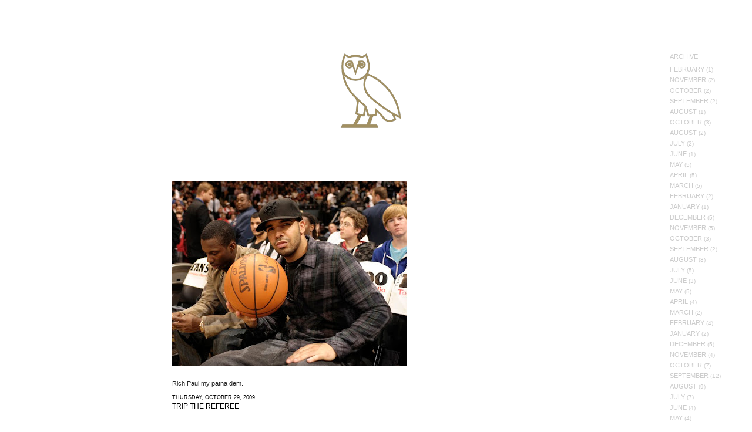

--- FILE ---
content_type: text/html; charset=UTF-8
request_url: https://octobersveryown.blogspot.com/2009/10/trip-referee.html?showComment=1256856249953
body_size: 21347
content:
<!DOCTYPE html>
<html dir='ltr' xmlns='http://www.w3.org/1999/xhtml' xmlns:b='http://www.google.com/2005/gml/b' xmlns:data='http://www.google.com/2005/gml/data' xmlns:expr='http://www.google.com/2005/gml/expr'>
<head>
<link href='https://www.blogger.com/static/v1/widgets/2944754296-widget_css_bundle.css' rel='stylesheet' type='text/css'/>
<meta content='text/html; charset=UTF-8' http-equiv='Content-Type'/>
<meta content='blogger' name='generator'/>
<link href='https://octobersveryown.blogspot.com/favicon.ico' rel='icon' type='image/x-icon'/>
<link href='http://octobersveryown.blogspot.com/2009/10/trip-referee.html' rel='canonical'/>
<link rel="alternate" type="application/atom+xml" title="OCTOBERS VERY OWN - Atom" href="https://octobersveryown.blogspot.com/feeds/posts/default" />
<link rel="alternate" type="application/rss+xml" title="OCTOBERS VERY OWN - RSS" href="https://octobersveryown.blogspot.com/feeds/posts/default?alt=rss" />
<link rel="service.post" type="application/atom+xml" title="OCTOBERS VERY OWN - Atom" href="https://www.blogger.com/feeds/7578652831984032482/posts/default" />

<link rel="alternate" type="application/atom+xml" title="OCTOBERS VERY OWN - Atom" href="https://octobersveryown.blogspot.com/feeds/3292408317655914431/comments/default" />
<!--Can't find substitution for tag [blog.ieCssRetrofitLinks]-->
<link href='https://blogger.googleusercontent.com/img/b/R29vZ2xl/AVvXsEg-EHj7YQV10uDUcORp8X2czxbKHsivQWYNRneYswgYSiDWy3SJ_dYOekB1PzUUQSdCwSofXosGzV0AAOEO_PTC6lJ2yeMFttdlNLQLYt1-Reu67jY3Vp2Rsh_Vno_G3YS10k3sdc7XYv03/s400/41f2dd6e10e6dacdf1a2be4270561616-getty-90040599rt37_cavaliers_raptors.jpg' rel='image_src'/>
<meta content='http://octobersveryown.blogspot.com/2009/10/trip-referee.html' property='og:url'/>
<meta content='Trip The Referee' property='og:title'/>
<meta content='Rich Paul my patna dem.' property='og:description'/>
<meta content='https://blogger.googleusercontent.com/img/b/R29vZ2xl/AVvXsEg-EHj7YQV10uDUcORp8X2czxbKHsivQWYNRneYswgYSiDWy3SJ_dYOekB1PzUUQSdCwSofXosGzV0AAOEO_PTC6lJ2yeMFttdlNLQLYt1-Reu67jY3Vp2Rsh_Vno_G3YS10k3sdc7XYv03/w1200-h630-p-k-no-nu/41f2dd6e10e6dacdf1a2be4270561616-getty-90040599rt37_cavaliers_raptors.jpg' property='og:image'/>
<title>OCTOBERS VERY OWN: Trip The Referee</title>
<style id='page-skin-1' type='text/css'><!--
/*
-----------------------------------------------
Blogger Template Style
Name:     Minima Black
Designer: Douglas Bowman
URL:      www.stopdesign.com
Date:     26 Feb 2004
Updated by: Blogger Team
----------------------------------------------- */
#navbar-iframe {
display: none !important;
}
/* Use this with templates/template-twocol.html */
body, .body-fauxcolumn-outer {
background:#000000;
margin:0;
color:#cccccc;
font: x-small "Trebuchet MS", Trebuchet, Verdana, Sans-serif;
font-size/* */:/**/small;
font-size: /**/small;
text-align: center;
}
a:link {
color:#b3b3b3;
text-decoration:none;
}
a:visited {
color:#e6e6e6;
text-decoration:none;
}
a:hover {
color:#ffffff;
text-decoration:underline;
}
a img {
border-width:0;
}
/* Header
-----------------------------------------------
*/
#leaderboard-ad {
width:728px;
height:90px;
margin:0 auto 10px;
border:0px solid #333333;
}
#header-wrapper {
width:880px;
height:245px;
margin:0 auto 10px;
border:0px solid #333333;
}
#header-inner {
background-position: center;
margin-left: auto;
margin-right: auto;
}
#header {
margin: 0px;
border: 0px solid #333333;
text-align: center;
color:#cccccc;
}
#header h1 {
margin:5px 5px 0;
padding:25px 20px .25em;
line-height:1.2em;
text-transform:uppercase;
letter-spacing:.2em;
font: normal bold 200% Verdana, sans-serif;
}
#header a {
color:#cccccc;
text-decoration:none;
}
#header a:hover {
color:#cccccc;
}
#header .description {
margin:0 5px 5px;
padding:0 20px 15px;
max-width:800px;
text-transform:uppercase;
letter-spacing:.2em;
line-height: 1.4em;
font: normal normal 78% 'Trebuchet MS', Trebuchet, Verdana, Sans-serif;
color: #777777;
}
#header img {
margin-left: auto;
margin-right: auto;
}
/* Outer-Wrapper
----------------------------------------------- */
#outer-wrapper {
width: 880px;
margin:0 auto;
padding:10px;
text-align:left;
font: normal normal 100% 'Trebuchet MS',Trebuchet,Verdana,Sans-serif;
}
#main-wrapper {
float: left;
margin: 0 0 0 8px;
/* overflow: hidden; */
width: 675px;
word-wrap: break-word;
}
#sidebar-wrapper {
width: 180px;
float: right;
word-wrap: break-word; /* fix for long text breaking sidebar float in IE */
overflow: hidden;     /* fix for long non-text content breaking IE sidebar float */
}
/* Headings
----------------------------------------------- */
h2 {
margin:1.5em 0 .75em;
font:normal bold 58% 'Trebuchet MS',Trebuchet,Arial,Verdana,Sans-serif;
line-height: 1.4em;
text-transform:uppercase;
letter-spacing:.2em;
color:#666666;
font-size:78%;
font-weight:bold;
}
/* Posts
-----------------------------------------------
*/
h2.date-header {
margin:1.5em 0 .8em;
font-size:78%;
}
.post {
margin:.5em 0 1.5em;
border-bottom:1px dotted #333333;
padding-bottom:1.5em;
}
.post h3 {
margin:.25em 0 0;
padding:0 0 15px;
font-size:175%;
font-weight:bold;
line-height:1.0em;
letter-spacing:.0em;
color:#ffffff;
}
.post h3 a, .post h3 a:visited, .post h3 strong {
display:block;
text-decoration:none;
color:#ffffff;
font-weight:normal;
}
.post h3 strong, .post h3 a:hover {
color:#cccccc;
}
.post-body {
margin:0 0 .75em;
line-height:1.6em;
}
.post-body blockquote {
line-height:1.3em;
}
.post-footer {
margin: .75em 0;
color:#666666;
text-transform:uppercase;
letter-spacing:.1em;
font: normal normal 78% 'Trebuchet MS', Trebuchet, Arial, Verdana, Sans-serif;
line-height: 3.4em;
font-size:85%;
}
.comment-link {
margin-left:.6em;
}
.post img {
padding:4px;
border:1px solid #333333;
}
.post blockquote {
margin:1em 20px;
}
.post blockquote p {
margin:.75em 0;
}
/* Comments
----------------------------------------------- */
#comments h4 {
margin:1em 0;
font-weight: bold;
line-height: 1.4em;
text-transform:uppercase;
letter-spacing:.2em;
color: #666666;
}
#comments-block {
margin:1em 0 1.5em;
line-height:1.6em;
}
#comments-block .comment-author {
margin:.5em 0;
}
#comments-block .comment-body {
margin:.25em 0 0;
}
#comments-block .comment-footer {
margin:-.25em 0 2em;
line-height: 1.4em;
text-transform:uppercase;
letter-spacing:.1em;
}
#comments-block .comment-body p {
margin:0 0 .75em;
}
.deleted-comment {
font-style:italic;
color:gray;
}
.feed-links {
clear: both;
line-height: 2.5em;
}
#blog-pager-newer-link {
float: left;
}
#blog-pager-older-link {
float: right;
}
#blog-pager {
text-align: center;
}
/* Sidebar Content
----------------------------------------------- */
.sidebar {
color: #999999;
line-height: 1.5em;
}
.sidebar ul {
list-style:none;
margin:0 0 0;
padding:0 0 0;
}
.sidebar li {
margin:0;
padding-top:0;
padding-right:0;
padding-bottom:.25em;
padding-left:15px;
text-indent:-15px;
line-height:1.1em;
letter-spacing:.1em;
font-size:85%;
}
.sidebar .widget, .main .widget {
border-bottom:1px dotted #333333;
margin:0 0 1.0em;
padding:0 0 1.0em;
}
.main .Blog {
border-bottom-width: 0;
}
/* Profile
----------------------------------------------- */
.profile-img {
float: left;
margin-top: 0;
margin-right: 5px;
margin-bottom: 5px;
margin-left: 0;
padding: 4px;
border: 1px solid #333333;
}
.profile-data {
margin:0;
text-transform:uppercase;
letter-spacing:.1em;
font: normal normal 78% 'Trebuchet MS', Trebuchet, Arial, Verdana, Sans-serif;
color: #666666;
font-weight: bold;
line-height: 1.6em;
}
.profile-datablock {
margin:.5em 0 .5em;
}
.profile-textblock {
margin: 0.5em 0;
line-height: 1.6em;
}
.profile-link {
font: normal normal 78% 'Trebuchet MS', Trebuchet, Arial, Verdana, Sans-serif;
text-transform: uppercase;
letter-spacing: .1em;
}
/* Footer
----------------------------------------------- */
#footer {
width:660px;
clear:both;
margin:0 auto;
padding-top:15px;
line-height: 1.6em;
text-transform:uppercase;
letter-spacing:.1em;
text-align: center;
}
.profile-name-link
{
background-image:none !important;
padding-left:15px;
}
/* New Styles */
h2, #outer-wrapper, .post-footer{
font-family: Arial, sans-serif;
}
@font-face {
font-family: 'FranklinGothicLTCom-Heavy';
src: url('//images-blogger-opensocial.googleusercontent.com/gadgets/proxy?url=http://www.octobersveryown.com/static/webfonts/272EB4_0_0.eot&container=blogger&gadget=a&rewriteMime=image/*');
src: url('//images-blogger-opensocial.googleusercontent.com/gadgets/proxy?url=http://www.octobersveryown.com/static/webfonts/272EB4_0_0.eot?%23iefix&container=blogger&gadget=a&rewriteMime=image/*') format('embedded-opentype'), url('//images-blogger-opensocial.googleusercontent.com/gadgets/proxy?url=http://www.octobersveryown.com/static/webfonts/272EB4_0_0.woff&container=blogger&gadget=a&rewriteMime=image/*') format('woff'), url('//images-blogger-opensocial.googleusercontent.com/gadgets/proxy?url=http://www.octobersveryown.com/static/webfonts/272EB4_0_0.ttf&container=blogger&gadget=a&rewriteMime=image/*') format('truetype');
}
@font-face {
font-family: 'FranklinGothicLTCom-Bk';
src: url('//images-blogger-opensocial.googleusercontent.com/gadgets/proxy?url=http://www.octobersveryown.com/static/webfonts/272EB4_1_0.eot&container=blogger&gadget=a&rewriteMime=image/*');
src: url('//images-blogger-opensocial.googleusercontent.com/gadgets/proxy?url=http://www.octobersveryown.com/static/webfonts/272EB4_1_0.eot?%23iefix&container=blogger&gadget=a&rewriteMime=image/*') format('embedded-opentype'), url('//images-blogger-opensocial.googleusercontent.com/gadgets/proxy?url=http://www.octobersveryown.com/static/webfonts/272EB4_1_0.woff&container=blogger&gadget=a&rewriteMime=image/*') format('woff'), url('//images-blogger-opensocial.googleusercontent.com/gadgets/proxy?url=http://www.octobersveryown.com/static/webfonts/272EB4_1_0.ttf&container=blogger&gadget=a&rewriteMime=image/*') format('truetype');
}
.post h3{
font-family: 'FranklinGothicLTCom-Heavy', Arial, sans-serif;
font-weight: normal;
}
.widget.Image{
display: none;
}
.date-outer{
background: url('//images-blogger-opensocial.googleusercontent.com/gadgets/proxy?url=http://www.octobersveryown.com/static/css/images/owl_black_37x45.png&container=blogger&gadget=a&rewriteMime=image/*') no-repeat;
padding-top: 50px;
margin-bottom: 45px;
}
#header{
width: 600px;
padding: 0 10px;
margin: 0 auto;
color: #FFF;
font: 13px/1.28 'FranklinGothicLTCom-Bk', Helvetica, sans-serif;
}
#header {
padding-top: 0;
height: 80px;
margin-bottom: 100px;
}
#header h1 {
width: 226px;
height: 10px;
margin: 0 auto 26px auto;
}
#header h1 a {
background: url('//images-blogger-opensocial.googleusercontent.com/gadgets/proxy?url=http://www.octobersveryown.com/static/css/images/header-226x10.png&container=blogger&gadget=a&rewriteMime=image/*') no-repeat;
width: 226px;
height: 10px;
color: #FFF;
text-indent: -99999px;
display: block;
font-size: 10px;
text-transform: uppercase;
text-align: center;
letter-spacing: 2px;
}
#top-nav,
#shop-nav,
#media-nav {
list-style-type: none;
margin: 0;
padding: 0;
text-align: center;
width: 580px;
margin: 4px auto 0 auto;
}
#top-nav li a {
text-transform: uppercase;
}
#top-nav li,
#shop-nav li,
#media-nav li {
display: inline-block;
/*border: 1px solid #ccc;*/
margin: 4px 1px;
}
#top-nav li a,
#shop-nav li a,
#media-nav li a, {
display: inline-block;
color: #FFF;
text-decoration: none;
height: 18px;
padding: 0 8px 0 10px;
line-height: 19px;
}
#top-nav,
#shop-nav,
#media-nav {
font-size: 11px;
letter-spacing: 2px;
}
#top-nav li a:hover,
#top-nav li.blog a{
background: #FFF;
color: #000;
}
#top-nav li.black-october a {
color: #545454;
}
#leaderboard-ad{
display: none;
}
/* New Styles */
h2, #outer-wrapper, .post-footer{
font-family: Arial, sans-serif;
}
@font-face {
font-family: 'FranklinGothicLTCom-Heavy';
src: url('//images-blogger-opensocial.googleusercontent.com/gadgets/proxy?url=http://www.octobersveryown.com/static/webfonts/272EB4_0_0.eot&container=blogger&gadget=a&rewriteMime=image/*');
src: url('//images-blogger-opensocial.googleusercontent.com/gadgets/proxy?url=http://www.octobersveryown.com/static/webfonts/272EB4_0_0.eot?%23iefix&container=blogger&gadget=a&rewriteMime=image/*') format('embedded-opentype'), url('//images-blogger-opensocial.googleusercontent.com/gadgets/proxy?url=http://www.octobersveryown.com/static/webfonts/272EB4_0_0.woff&container=blogger&gadget=a&rewriteMime=image/*') format('woff'), url('//images-blogger-opensocial.googleusercontent.com/gadgets/proxy?url=http://www.octobersveryown.com/static/webfonts/272EB4_0_0.ttf&container=blogger&gadget=a&rewriteMime=image/*') format('truetype');
}
@font-face {
font-family: 'FranklinGothicLTCom-Bk';
src: url('//images-blogger-opensocial.googleusercontent.com/gadgets/proxy?url=http://www.octobersveryown.com/static/webfonts/272EB4_1_0.eot&container=blogger&gadget=a&rewriteMime=image/*');
src: url('//images-blogger-opensocial.googleusercontent.com/gadgets/proxy?url=http://www.octobersveryown.com/static/webfonts/272EB4_1_0.eot?%23iefix&container=blogger&gadget=a&rewriteMime=image/*') format('embedded-opentype'), url('//images-blogger-opensocial.googleusercontent.com/gadgets/proxy?url=http://www.octobersveryown.com/static/webfonts/272EB4_1_0.woff&container=blogger&gadget=a&rewriteMime=image/*') format('woff'), url('//images-blogger-opensocial.googleusercontent.com/gadgets/proxy?url=http://www.octobersveryown.com/static/webfonts/272EB4_1_0.ttf&container=blogger&gadget=a&rewriteMime=image/*') format('truetype');
}
.post h3{
font-family: 'FranklinGothicLTCom-Heavy', Arial, sans-serif;
font-weight: normal;
}
.widget.Image{
display: none;
}
.date-outer{
background: url('//images-blogger-opensocial.googleusercontent.com/gadgets/proxy?url=http://www.octobersveryown.com/static/css/images/owl_black_37x45.png&container=blogger&gadget=a&rewriteMime=image/*') no-repeat;
padding-top: 50px;
margin-bottom: 45px;
}
#header{
width: 600px;
padding: 0 10px;
margin: 0 auto;
color: #FFF;
font: 13px/1.28 'FranklinGothicLTCom-Bk', Helvetica, sans-serif;
}
#header {
padding-top: 0;
height: 80px;
margin-bottom: 100px;
}
#header h1 {
width: 226px;
height: 10px;
margin: 0 auto 26px auto;
}
#header h1 a {
background: url('//images-blogger-opensocial.googleusercontent.com/gadgets/proxy?url=http://www.octobersveryown.com/static/css/images/header-226x10.png&container=blogger&gadget=a&rewriteMime=image/*') no-repeat;
width: 226px;
height: 10px;
color: #FFF;
text-indent: -99999px;
display: block;
font-size: 10px;
text-transform: uppercase;
text-align: center;
letter-spacing: 2px;
}
#top-nav,
#shop-nav, #media-nav {
list-style-type: none;
margin: 0;
padding: 0;
text-align: center;
width: 580px;
margin: 4px auto 0 auto;
}
#top-nav li a {
text-transform: uppercase;
}
#top-nav li,
#shop-nav li,
#media-nav li, {
display: inline-block;
/*border: 1px solid #ccc;*/
margin: 4px 1px;
}
#top-nav li a,
#shop-nav li a,
#media-nav li a {
display: inline-block;
color: #FFF;
text-decoration: none;
height: 18px;
padding: 0 8px 0 10px;
line-height: 19px;
}
#top-nav,
#shop-nav,
#media-nav {
font-size: 11px;
letter-spacing: 2px;
}
#top-nav li a:hover,
#top-nav li.blog a{
background: #FFF;
color: #000;
}
#top-nav li.black-october a {
color: #545454;
}
#leaderboard-ad{
display: none;
}
/* ARIAL BLACK STYLES */
@font-face {
font-family: 'ArialMTStd-Black';
src: url('//images-blogger-opensocial.googleusercontent.com/gadgets/proxy?url=http://www.octobersveryown.com/static/webfonts/28D14F_0_0.eot&container=blogger&gadget=a&rewriteMime=image/*');
src: url('//images-blogger-opensocial.googleusercontent.com/gadgets/proxy?url=http://www.octobersveryown.com/static/webfonts/28D14F_0_0.eot?%23iefix&container=blogger&gadget=a&rewriteMime=image/*') format('embedded-opentype'), url('//images-blogger-opensocial.googleusercontent.com/gadgets/proxy?url=http://www.octobersveryown.com/static/webfonts/28D14F_0_0.woff&container=blogger&gadget=a&rewriteMime=image/*') format('woff'), url('//images-blogger-opensocial.googleusercontent.com/gadgets/proxy?url=http://www.octobersveryown.com/static/webfonts/28D14F_0_0.ttf&container=blogger&gadget=a&rewriteMime=image/*') format('truetype');
}
#header{
width: auto;
padding: 36px 0px 0 0px;
color: #FFF;
font-family: Arial, Helvetica, Verdana, sans-serif;
}
#header {
font: 19px/1.26 'ArialMTStd-Black', 'Arial Black', Arial, Helvetica, Verdana, sans-serif;
letter-spacing: -1px;
position: relative;
height: 110px;
}
#header h1 {
width: 330px;
height: 110px;
margin: 0;
padding: 0;
float: left;
margin-right: 98px;
}
#header h1 a {
background: url('//images-blogger-opensocial.googleusercontent.com/gadgets/proxy?url=http://www.octobersveryown.com/static/css/images/ovo_logo_330x110.png&container=blogger&gadget=a&rewriteMime=image/*') no-repeat;
width: 330px;
height: 110px;
}
#header #top-nav,
#header #shop-nav,
#header #media-nav {
margin: 0;
width: auto;
text-align: left;
letter-spacing: -1px;
text-transform: uppercase;
}
#header #top-nav li,
#header #shop-nav li,
#header #media-nav li {
margin: 0 16px 0 0;
}
#header #top-nav li a,
#header #shop-nav li a,
#header #media-nav li a {
height: auto;
padding: 0;
margin: 0;
font-size: 19px;
line-height: 24px;
background: none;
}
#header #top-nav li a:hover,
#header #shop-nav li a:hover,
#header #media-nav li a:hover {
background: none;
color: #888;
}
#header #top-nav li:last-child,
#header #shop-nav li:last-child,
#header #media-nav li:last-child {
margin-right: 0;
}
#header #shop-nav {
position: absolute;
bottom: 0;
left: 500px;
}
#header li.blog a{
color: #FFF;
}
#outer-wrapper{
width: 948px;
margin-left: 72px;
margin-right: 0;
}
/*White Styles*/
font-face {
font-family: 'HelveticaNeue';
font-weight: bold;
src: url('//images-blogger-opensocial.googleusercontent.com/gadgets/proxy?url=http://ec2-54-83-133-251.compute-1.amazonaws.com/static/css/webfonts/2A962A_0_0.eot&container=blogger&gadget=a&rewriteMime=image/*');
src: url('//images-blogger-opensocial.googleusercontent.com/gadgets/proxy?url=http://ec2-54-83-133-251.compute-1.amazonaws.com/static/css/webfonts/2A962A_0_0.eot?%23iefix&container=blogger&gadget=a&rewriteMime=image/*') format('embedded-opentype'), url('//images-blogger-opensocial.googleusercontent.com/gadgets/proxy?url=http://ec2-54-83-133-251.compute-1.amazonaws.com/static/css/webfonts/2A962A_0_0.woff&container=blogger&gadget=a&rewriteMime=image/*') format('woff'), url('//images-blogger-opensocial.googleusercontent.com/gadgets/proxy?url=http://ec2-54-83-133-251.compute-1.amazonaws.com/static/css/webfonts/2A962A_0_0.ttf&container=blogger&gadget=a&rewriteMime=image/*') format('truetype');
}
@font-face {
font-family: 'HelveticaNeue';
font-weight: normal;
src: url('//images-blogger-opensocial.googleusercontent.com/gadgets/proxy?url=http://ec2-54-83-133-251.compute-1.amazonaws.com/static/css/webfonts/2A962A_1_0.eot&container=blogger&gadget=a&rewriteMime=image/*');
src: url('//images-blogger-opensocial.googleusercontent.com/gadgets/proxy?url=http://ec2-54-83-133-251.compute-1.amazonaws.com/static/css/webfonts/2A962A_1_0.eot?%23iefix&container=blogger&gadget=a&rewriteMime=image/*') format('embedded-opentype'), url('//images-blogger-opensocial.googleusercontent.com/gadgets/proxy?url=http://ec2-54-83-133-251.compute-1.amazonaws.com/static/css/webfonts/2A962A_1_0.woff&container=blogger&gadget=a&rewriteMime=image/*') format('woff'), url('//images-blogger-opensocial.googleusercontent.com/gadgets/proxy?url=http://ec2-54-83-133-251.compute-1.amazonaws.com/static/css/webfonts/2A962A_1_0.ttf&container=blogger&gadget=a&rewriteMime=image/*') format('truetype');
}
@font-face {
font-family: 'HelveticaNeue-Light';
src: url('//images-blogger-opensocial.googleusercontent.com/gadgets/proxy?url=http://ec2-54-83-133-251.compute-1.amazonaws.com/static/css/webfonts/2A962A_2_0.eot&container=blogger&gadget=a&rewriteMime=image/*');
src: url('//images-blogger-opensocial.googleusercontent.com/gadgets/proxy?url=http://ec2-54-83-133-251.compute-1.amazonaws.com/static/css/webfonts/2A962A_2_0.eot?%23iefix&container=blogger&gadget=a&rewriteMime=image/*') format('embedded-opentype'), url('//images-blogger-opensocial.googleusercontent.com/gadgets/proxy?url=http://ec2-54-83-133-251.compute-1.amazonaws.com/static/css/webfonts/2A962A_2_0.woff&container=blogger&gadget=a&rewriteMime=image/*') format('woff'), url('//images-blogger-opensocial.googleusercontent.com/gadgets/proxy?url=http://ec2-54-83-133-251.compute-1.amazonaws.com/static/css/webfonts/2A962A_2_0.ttf&container=blogger&gadget=a&rewriteMime=image/*') format('truetype');
}
body{
background: #FFF;
color: #222;
}
body {
width: 100%;
height: 100%;
margin: 0;
padding: 0;
font-family: "HelveticaNeue", Helvetica, Arial, serif;
font-size: 11px;
line-height: 16px;
font-weight: normal;
}
#body-wrap #header {
width: 170px;
position: fixed;
top: 0;
left: 0;
padding: 30px 0 30px 30px;
z-index: 2;
}
#body-wrap #header h1 {
background: url('//images-blogger-opensocial.googleusercontent.com/gadgets/proxy?url=http://ec2-54-83-133-251.compute-1.amazonaws.com/static/css/images/owl-140x173.png&container=blogger&gadget=a&rewriteMime=image/*') no-repeat;
background-size: 100% 100%;
margin: 30px 0px 1.1em 0px;
width: 115px;
height: 142px;
float: none;
font-size: 22px;
}
#body-wrap #header h1 a {
display: block;
width: 115px;
height: 142px;
color: #000;
text-indent: -9999px;
text-decoration: none;
background: none;
}
#body-wrap #header ul {
position: static;
list-style-type: none;
padding: 0;
margin: 2.5em 0px;
top: 0;
left: 0;
}
#body-wrap #header ul li{
display: block;
letter-spacing: 0;
}
#body-wrap #header ul.cat-nav {
margin-top: -2.5em;
}
#body-wrap #header ul .head {
text-transform: uppercase;
margin-bottom: 1.5em;
}
#body-wrap #header ul li a {
font-size: 11px;
font-family: "HelveticaNeue-Light", Helvetica, Arial, serif;
text-decoration: none;
color: #000;
text-transform: uppercase;
line-height: 18px;
text-indent: 0;
}
#body-wrap #header ul li a:hover,
#body-wrap #header ul li a.active,
#body-wrap #header ul li a.current {
font-family: "HelveticaNeue", Helvetica, Arial, serif;
font-weight: bold;
position: relative;
top: -1px;
left: -1px;
font-size: 11px;
color: #000;
letter-spacing: 0;
}
#body-wrap #header ul ul {
padding: 0 0 0 26px;
margin: 0;
list-style-type: none;
}
#body-wrap #header ul ul li a {
font-size: 11px;
line-height: 16px;
}
#body-wrap #header ul ul li a:hover {
font-family: "HelveticaNeue", Helvetica, Arial, serif;
font-weight: bold;
position: relative;
top: -1px;
left: -1px;
font-size: 11px;
}
#content-wrapper{
padding: 70px 220px 100px 200px;
width: auto;
margin: 0;
min-width: 700px;
position: relative;
}
#content-wrapper .post h3 a, #content-wrapper .post h3 a:hover, #content-wrapper .post h3{
font-size: 12px;
font-family: 'HelveticaNeue-Light', 'HelveticaNeue', Helvetica, sans-serif;
color: #000 !important;
letter-spacing: 0;
font-weight: normal;
padding: 0;
margin-bottom: 2em;
text-transform: uppercase;
}
#content-wrapper .post{
font-size: 11px;
font-family: 'HelveticaNeue-Light', 'HelveticaNeue', Helvetica, sans-serif;
color: #222;
border-bottom: none;
}
#content-wrapper .post img, #content-wrapper .post iframe{
border: none;
padding: 0;
text-align: center;
}
#content-wrapper .post a, #content-wrapper .post a:hover, #content-wrapper .post a:visited{
font-size: 11px;
font-family: 'HelveticaNeue-Light', 'HelveticaNeue', Helvetica, sans-serif;
color: #000;
}
#content-wrapper h2.date-header, #content-wrapper .post-footer, #content-wrapper .post .post-footer a{
font-size: 11px;
font-family: 'HelveticaNeue-Light', 'HelveticaNeue', Helvetica, sans-serif;
color: #000 !important;
letter-spacing: 0;
font-weight: normal;
}
#content-wrapper h2.date-header{
font-size: 9px;
margin-top: 1em;
margin-bottom: 0;
}
#content-wrapper .date-outer{
padding-top:0;
background: none;
}
#content-wrapper a, #content-wrapper a:hover, #content-wrapper a:visited{
font-size: 11px;
font-family: 'HelveticaNeue-Light', 'HelveticaNeue', Helvetica, sans-serif;
color: #000;
}
#content-wrapper h2{
font-size: 11px;
font-family: 'HelveticaNeue-Light', 'HelveticaNeue', Helvetica, sans-serif;
color: #222;
letter-spacing: 0;
font-weight: normal;
}
#outer-wrapper{
width: 100%;
margin: 0;
padding: 0;
}
#content-wrapper .sidebar, #content-wrapper .blog-pager, #content-wrapper .blog-feeds{
text-transform: uppercase;
color: #888;
}
#content-wrapper .sidebar ul{
list-style-type: none;
margin: 0;
padding: 0;
}
#content-wrapper .sidebar ul li{
font-size: 10px;
line-height: 125%;
padding: 0;
margin: 0.5em 0;
letter-spacing: 0;
text-indent: 0;
color: #ccc;
}
#content-wrapper .sidebar ul li a{
margin: 0;
padding: 0;
color: #ccc;
}
#content-wrapper .sidebar ul li a.profile-name-link{
min-height: 0;
}
#content-wrapper .sidebar .widget{
border-bottom: none;
color: #ccc;
}
#content-wrapper .sidebar .widget h2{
color: #ccc;
}
#content-wrapper .sidebar .widget.Profile{
display: none;
}
#content-wrapper #sidebar-wrapper{
position: absolute;
right: 40px;
width: 100px;
top: 72px;
}
#content-wrapper #main-wrapper{
margin: 0 auto;
float: none;
}
#content-wrapper .post .post-footer, #content-wrapper .post .post-footer a{
line-height: 1em;
color: #ccc !important;
}
#content-wrapper .fb-like{
margin-left: 1em;
}
#content-wrapper .post-share-buttons{
display: none;
}
#media-nav{
}

--></style>
<link href='https://www.blogger.com/dyn-css/authorization.css?targetBlogID=7578652831984032482&amp;zx=fc48694a-030a-4354-ab16-2f45731ef3df' media='none' onload='if(media!=&#39;all&#39;)media=&#39;all&#39;' rel='stylesheet'/><noscript><link href='https://www.blogger.com/dyn-css/authorization.css?targetBlogID=7578652831984032482&amp;zx=fc48694a-030a-4354-ab16-2f45731ef3df' rel='stylesheet'/></noscript>
<meta name='google-adsense-platform-account' content='ca-host-pub-1556223355139109'/>
<meta name='google-adsense-platform-domain' content='blogspot.com'/>

</head>
<body>
<div id='fb-root'></div>
<script>(function(d, s, id) {
    var js, fjs = d.getElementsByTagName(s)[0];
    if (d.getElementById(id)) return;
    js = d.createElement(s); js.id = id;
    js.src = "//connect.facebook.net/en_US/all.js#xfbml=1";
    fjs.parentNode.insertBefore(js, fjs);
  }(document, 'script', 'facebook-jssdk'));</script>
<script src='//ajax.googleapis.com/ajax/libs/jquery/1.10.2/jquery.min.js'></script>
<script>
	$(document).on('click', 'li.media a', function(e){
        $('#media-nav').toggle();
        return false;

    });
  </script>
<div class='navbar section' id='navbar'><div class='widget Navbar' data-version='1' id='Navbar1'><script type="text/javascript">
    function setAttributeOnload(object, attribute, val) {
      if(window.addEventListener) {
        window.addEventListener('load',
          function(){ object[attribute] = val; }, false);
      } else {
        window.attachEvent('onload', function(){ object[attribute] = val; });
      }
    }
  </script>
<div id="navbar-iframe-container"></div>
<script type="text/javascript" src="https://apis.google.com/js/platform.js"></script>
<script type="text/javascript">
      gapi.load("gapi.iframes:gapi.iframes.style.bubble", function() {
        if (gapi.iframes && gapi.iframes.getContext) {
          gapi.iframes.getContext().openChild({
              url: 'https://www.blogger.com/navbar/7578652831984032482?po\x3d3292408317655914431\x26origin\x3dhttps://octobersveryown.blogspot.com',
              where: document.getElementById("navbar-iframe-container"),
              id: "navbar-iframe"
          });
        }
      });
    </script><script type="text/javascript">
(function() {
var script = document.createElement('script');
script.type = 'text/javascript';
script.src = '//pagead2.googlesyndication.com/pagead/js/google_top_exp.js';
var head = document.getElementsByTagName('head')[0];
if (head) {
head.appendChild(script);
}})();
</script>
</div></div>
<div id='outer-wrapper'><div id='wrap2'><div id='body-wrap'>
<!-- skip links for text browsers -->
<span id='skiplinks' style='display:none;'>
<a href='#main'>skip to main </a> |
      <a href='#sidebar'>skip to sidebar</a>
</span>
<div class='header-container'>
<div class='clearfix fixed' id='header' style='visibility: visible; display: block;'>
<h1><a href='http://www.octobersveryown.com'>October's Very Own</a></h1>
<!-- <ul id='top-nav'> <li class='blog active'><a class='active' href='http://www.octobersveryown.blogspot.com/'>Blog</a></li> <li class='store'><a href='http://www.octobersveryown.com/shop/'>Store</a></li> <li class='media'><a href='#'>Media</a> <ul id='media-nav' style='display: none;'> <li class='drake'><a href='http://drakeofficial.com' target='_blank'>Drake</a></li> <li class='ovo-sound'><a href='http://ovosound.com' target='_blank'>OVO Sound</a></li> <li class='ovo-fest'><a href='/ovo-fest/'>OVOFest</a></li> </ul> </li> </ul> -->
</div>
</div>
<div id='content-wrapper'>
<p style='text-align:center; margin-bottom: 75px'><a href='http://octobersveryown.blogspot.ca/'><img height='150' src='https://blogger.googleusercontent.com/img/b/R29vZ2xl/AVvXsEjPVFXpFsCs6OvFJl2ovhpG5rxFc9HYBs_XDi-z3r1AKaoEc-ZpzsAIdv4ri0A6v9UbAYKNIczk6SrnX3bW_btKRaS4_hkZy-5tm5jPgAhvgniNtuZq4Y7fGUO1LmQ-YetfKQ3TsuvE1Gs/s320/OWL_CLEAN.png'/></a></p>
<div id='crosscol-wrapper' style='text-align:center'>
<div class='crosscol no-items section' id='crosscol'></div>
</div>
<div id='main-wrapper'>
<div class='main section' id='main'><div class='widget Blog' data-version='1' id='Blog1'>
<div class='blog-posts hfeed'>
<!--Can't find substitution for tag [defaultAdStart]-->

          <div class="date-outer">
        

          <div class="date-posts">
        
<div class='post-outer'>
<div class='post hentry uncustomized-post-template' itemprop='blogPost' itemscope='itemscope' itemtype='http://schema.org/BlogPosting'>
<meta content='https://blogger.googleusercontent.com/img/b/R29vZ2xl/AVvXsEg-EHj7YQV10uDUcORp8X2czxbKHsivQWYNRneYswgYSiDWy3SJ_dYOekB1PzUUQSdCwSofXosGzV0AAOEO_PTC6lJ2yeMFttdlNLQLYt1-Reu67jY3Vp2Rsh_Vno_G3YS10k3sdc7XYv03/s400/41f2dd6e10e6dacdf1a2be4270561616-getty-90040599rt37_cavaliers_raptors.jpg' itemprop='image_url'/>
<meta content='7578652831984032482' itemprop='blogId'/>
<meta content='3292408317655914431' itemprop='postId'/>
<div class='post-header'>
<div class='post-header-line-1'></div>
</div>
<div class='post-body entry-content' id='post-body-3292408317655914431' itemprop='description articleBody'>
<a href="https://blogger.googleusercontent.com/img/b/R29vZ2xl/AVvXsEg-EHj7YQV10uDUcORp8X2czxbKHsivQWYNRneYswgYSiDWy3SJ_dYOekB1PzUUQSdCwSofXosGzV0AAOEO_PTC6lJ2yeMFttdlNLQLYt1-Reu67jY3Vp2Rsh_Vno_G3YS10k3sdc7XYv03/s1600-h/41f2dd6e10e6dacdf1a2be4270561616-getty-90040599rt37_cavaliers_raptors.jpg" onblur="try {parent.deselectBloggerImageGracefully();} catch(e) {}"><img alt="" border="0" id="BLOGGER_PHOTO_ID_5398128217986802994" src="https://blogger.googleusercontent.com/img/b/R29vZ2xl/AVvXsEg-EHj7YQV10uDUcORp8X2czxbKHsivQWYNRneYswgYSiDWy3SJ_dYOekB1PzUUQSdCwSofXosGzV0AAOEO_PTC6lJ2yeMFttdlNLQLYt1-Reu67jY3Vp2Rsh_Vno_G3YS10k3sdc7XYv03/s400/41f2dd6e10e6dacdf1a2be4270561616-getty-90040599rt37_cavaliers_raptors.jpg" style="cursor:pointer; cursor:hand;width: 400px; height: 315px;" /></a><br /><br />Rich Paul my patna dem.
<div style='clear: both;'></div>
</div>
<h2 class='date-header'><span>Thursday, October 29, 2009</span></h2>
<a name='3292408317655914431'></a>
<h3 class='post-title entry-title' itemprop='name'>
Trip The Referee
</h3>
<div class='post-footer'>
<div class='post-footer-line post-footer-line-1'>
<span class='post-author vcard'>
Posted by
<span class='fn' itemprop='author' itemscope='itemscope' itemtype='http://schema.org/Person'>
<meta content='https://www.blogger.com/profile/15570267084622774394' itemprop='url'/>
<a href='https://www.blogger.com/profile/15570267084622774394' rel='author' title='author profile'>
<span itemprop='name'>Drizzy</span>
</a>
</span>
</span>
<span class='post-timestamp'>
at
<meta content='http://octobersveryown.blogspot.com/2009/10/trip-referee.html' itemprop='url'/>
<a class='timestamp-link' href='https://octobersveryown.blogspot.com/2009/10/trip-referee.html' rel='bookmark' title='permanent link'><abbr class='published' itemprop='datePublished' title='2009-10-29T16:54:00-04:00'>4:54&#8239;PM</abbr></a>
</span>
<span class='reaction-buttons'>
</span>
<span class='star-ratings'>
</span>
<span class='post-comment-link'>
</span>
<span class='post-backlinks post-comment-link'>
</span>
<span class='post-icons'>
<span class='item-control blog-admin pid-951400825'>
<a href='https://www.blogger.com/post-edit.g?blogID=7578652831984032482&postID=3292408317655914431&from=pencil' title='Edit Post'>
<img alt='' class='icon-action' height='18' src='https://resources.blogblog.com/img/icon18_edit_allbkg.gif' width='18'/>
</a>
</span>
</span>
<div class='post-share-buttons goog-inline-block'>
</div>
<div class='fb-like' data-colorscheme='dark' data-href='https://octobersveryown.blogspot.com/2009/10/trip-referee.html' data-layout='button_count' data-send='true' data-show-faces='false' data-width='450' style='top: 3px;'></div>
</div>
<div class='post-footer-line post-footer-line-2'>
<span class='post-labels'>
</span>
</div>
<div class='post-footer-line post-footer-line-3'>
<span class='post-location'>
</span>
</div>
</div>
</div>
<div class='comments' id='comments'>
<a name='comments'></a>
<h4>53 comments:</h4>
<div id='Blog1_comments-block-wrapper'>
<dl class='avatar-comment-indent' id='comments-block'>
<dt class='comment-author ' id='c493758141762686291'>
<a name='c493758141762686291'></a>
<div class="avatar-image-container avatar-stock"><span dir="ltr"><a href="https://www.blogger.com/profile/10788716319788638002" target="" rel="nofollow" onclick="" class="avatar-hovercard" id="av-493758141762686291-10788716319788638002"><img src="//www.blogger.com/img/blogger_logo_round_35.png" width="35" height="35" alt="" title="Nteague1">

</a></span></div>
<a href='https://www.blogger.com/profile/10788716319788638002' rel='nofollow'>Nteague1</a>
said...
</dt>
<dd class='comment-body' id='Blog1_cmt-493758141762686291'>
<p>
Rich Paul my patna dem.<br /><br />Youz a fool, I left class just to make a comment..
</p>
</dd>
<dd class='comment-footer'>
<span class='comment-timestamp'>
<a href='https://octobersveryown.blogspot.com/2009/10/trip-referee.html?showComment=1256849913322#c493758141762686291' title='comment permalink'>
October 29, 2009 at 4:58&#8239;PM
</a>
<span class='item-control blog-admin pid-510997988'>
<a class='comment-delete' href='https://www.blogger.com/comment/delete/7578652831984032482/493758141762686291' title='Delete Comment'>
<img src='https://resources.blogblog.com/img/icon_delete13.gif'/>
</a>
</span>
</span>
</dd>
<dt class='comment-author ' id='c8651706230882869469'>
<a name='c8651706230882869469'></a>
<div class="avatar-image-container avatar-stock"><span dir="ltr"><img src="//resources.blogblog.com/img/blank.gif" width="35" height="35" alt="" title="Anonymous">

</span></div>
Anonymous
said...
</dt>
<dd class='comment-body' id='Blog1_cmt-8651706230882869469'>
<span class='deleted-comment'>This comment has been removed by the author.</span>
</dd>
<dd class='comment-footer'>
<span class='comment-timestamp'>
<a href='https://octobersveryown.blogspot.com/2009/10/trip-referee.html?showComment=1256850122336#c8651706230882869469' title='comment permalink'>
October 29, 2009 at 5:02&#8239;PM
</a>
<span class='item-control blog-admin '>
<a class='comment-delete' href='https://www.blogger.com/comment/delete/7578652831984032482/8651706230882869469' title='Delete Comment'>
<img src='https://resources.blogblog.com/img/icon_delete13.gif'/>
</a>
</span>
</span>
</dd>
<dt class='comment-author ' id='c1401975215371264140'>
<a name='c1401975215371264140'></a>
<div class="avatar-image-container avatar-stock"><span dir="ltr"><a href="https://www.blogger.com/profile/09987348724675870412" target="" rel="nofollow" onclick="" class="avatar-hovercard" id="av-1401975215371264140-09987348724675870412"><img src="//www.blogger.com/img/blogger_logo_round_35.png" width="35" height="35" alt="" title="Unknown">

</a></span></div>
<a href='https://www.blogger.com/profile/09987348724675870412' rel='nofollow'>Unknown</a>
said...
</dt>
<dd class='comment-body' id='Blog1_cmt-1401975215371264140'>
<p>
WOW! hubba hubba your so cute drake=)
</p>
</dd>
<dd class='comment-footer'>
<span class='comment-timestamp'>
<a href='https://octobersveryown.blogspot.com/2009/10/trip-referee.html?showComment=1256850269141#c1401975215371264140' title='comment permalink'>
October 29, 2009 at 5:04&#8239;PM
</a>
<span class='item-control blog-admin pid-1985232849'>
<a class='comment-delete' href='https://www.blogger.com/comment/delete/7578652831984032482/1401975215371264140' title='Delete Comment'>
<img src='https://resources.blogblog.com/img/icon_delete13.gif'/>
</a>
</span>
</span>
</dd>
<dt class='comment-author ' id='c2766889882048816432'>
<a name='c2766889882048816432'></a>
<div class="avatar-image-container vcard"><span dir="ltr"><a href="https://www.blogger.com/profile/03126935836299350425" target="" rel="nofollow" onclick="" class="avatar-hovercard" id="av-2766889882048816432-03126935836299350425"><img src="https://resources.blogblog.com/img/blank.gif" width="35" height="35" class="delayLoad" style="display: none;" longdesc="//3.bp.blogspot.com/_CObTZawDvzk/TAWqRpXlrdI/AAAAAAAAAQg/9psAdH2Fojc/S45-s35/gossip.png" alt="" title="The Heap">

<noscript><img src="//3.bp.blogspot.com/_CObTZawDvzk/TAWqRpXlrdI/AAAAAAAAAQg/9psAdH2Fojc/S45-s35/gossip.png" width="35" height="35" class="photo" alt=""></noscript></a></span></div>
<a href='https://www.blogger.com/profile/03126935836299350425' rel='nofollow'>The Heap</a>
said...
</dt>
<dd class='comment-body' id='Blog1_cmt-2766889882048816432'>
<p>
Damn Drizzy I know you trying to look hard and all but it won&#39;t hurt you to smile lol. Anyway, who won?
</p>
</dd>
<dd class='comment-footer'>
<span class='comment-timestamp'>
<a href='https://octobersveryown.blogspot.com/2009/10/trip-referee.html?showComment=1256850652251#c2766889882048816432' title='comment permalink'>
October 29, 2009 at 5:10&#8239;PM
</a>
<span class='item-control blog-admin pid-817381707'>
<a class='comment-delete' href='https://www.blogger.com/comment/delete/7578652831984032482/2766889882048816432' title='Delete Comment'>
<img src='https://resources.blogblog.com/img/icon_delete13.gif'/>
</a>
</span>
</span>
</dd>
<dt class='comment-author ' id='c1592890469099660417'>
<a name='c1592890469099660417'></a>
<div class="avatar-image-container vcard"><span dir="ltr"><a href="https://www.blogger.com/profile/18224928656819923530" target="" rel="nofollow" onclick="" class="avatar-hovercard" id="av-1592890469099660417-18224928656819923530"><img src="https://resources.blogblog.com/img/blank.gif" width="35" height="35" class="delayLoad" style="display: none;" longdesc="//blogger.googleusercontent.com/img/b/R29vZ2xl/AVvXsEjzh0kdawf1I0quLeDWlakW0KgmpQvpniUsls4v3L9HP1FBMCFz8InIBjs2V3i1N52XjItjpVF7KEgYTCaG-8ZGVfmI1niGq1Gzifsw-HLxrbYS5U0v3yUD1kDhh7saedc/s45-c/DSC_0057.jpg" alt="" title="paully eFF compTon">

<noscript><img src="//blogger.googleusercontent.com/img/b/R29vZ2xl/AVvXsEjzh0kdawf1I0quLeDWlakW0KgmpQvpniUsls4v3L9HP1FBMCFz8InIBjs2V3i1N52XjItjpVF7KEgYTCaG-8ZGVfmI1niGq1Gzifsw-HLxrbYS5U0v3yUD1kDhh7saedc/s45-c/DSC_0057.jpg" width="35" height="35" class="photo" alt=""></noscript></a></span></div>
<a href='https://www.blogger.com/profile/18224928656819923530' rel='nofollow'>paully eFF compTon</a>
said...
</dt>
<dd class='comment-body' id='Blog1_cmt-1592890469099660417'>
<p>
Nigga I be spiked out.. i can trip a referee <br />lol
</p>
</dd>
<dd class='comment-footer'>
<span class='comment-timestamp'>
<a href='https://octobersveryown.blogspot.com/2009/10/trip-referee.html?showComment=1256850854738#c1592890469099660417' title='comment permalink'>
October 29, 2009 at 5:14&#8239;PM
</a>
<span class='item-control blog-admin pid-1678772280'>
<a class='comment-delete' href='https://www.blogger.com/comment/delete/7578652831984032482/1592890469099660417' title='Delete Comment'>
<img src='https://resources.blogblog.com/img/icon_delete13.gif'/>
</a>
</span>
</span>
</dd>
<dt class='comment-author ' id='c1052102606588883775'>
<a name='c1052102606588883775'></a>
<div class="avatar-image-container avatar-stock"><span dir="ltr"><img src="//resources.blogblog.com/img/blank.gif" width="35" height="35" alt="" title="Anonymous">

</span></div>
Anonymous
said...
</dt>
<dd class='comment-body' id='Blog1_cmt-1052102606588883775'>
<p>
Hey you, did you know that this comment was left by a <i>fan</i>? Lol...<br />Drake has mad sex appeal :) !<br />&lt;3
</p>
</dd>
<dd class='comment-footer'>
<span class='comment-timestamp'>
<a href='https://octobersveryown.blogspot.com/2009/10/trip-referee.html?showComment=1256851008939#c1052102606588883775' title='comment permalink'>
October 29, 2009 at 5:16&#8239;PM
</a>
<span class='item-control blog-admin pid-1962087281'>
<a class='comment-delete' href='https://www.blogger.com/comment/delete/7578652831984032482/1052102606588883775' title='Delete Comment'>
<img src='https://resources.blogblog.com/img/icon_delete13.gif'/>
</a>
</span>
</span>
</dd>
<dt class='comment-author ' id='c7204856030376224798'>
<a name='c7204856030376224798'></a>
<div class="avatar-image-container vcard"><span dir="ltr"><a href="https://www.blogger.com/profile/07184718441406069989" target="" rel="nofollow" onclick="" class="avatar-hovercard" id="av-7204856030376224798-07184718441406069989"><img src="https://resources.blogblog.com/img/blank.gif" width="35" height="35" class="delayLoad" style="display: none;" longdesc="//blogger.googleusercontent.com/img/b/R29vZ2xl/AVvXsEgRYa6UYeKtHEHeY03AHhnVEw_1xcj5yXwJHVJXREN2TFFRrPO4QrX7iWqZYsf7ZJPLdJaqxPmsxNuVE82Gjuvw0y0dncYktVfmVJ4SpYY8I32M_XukDfecAUpe7ny_Jg/s45-c/SSPX0908.jpg" alt="" title="Drakehead">

<noscript><img src="//blogger.googleusercontent.com/img/b/R29vZ2xl/AVvXsEgRYa6UYeKtHEHeY03AHhnVEw_1xcj5yXwJHVJXREN2TFFRrPO4QrX7iWqZYsf7ZJPLdJaqxPmsxNuVE82Gjuvw0y0dncYktVfmVJ4SpYY8I32M_XukDfecAUpe7ny_Jg/s45-c/SSPX0908.jpg" width="35" height="35" class="photo" alt=""></noscript></a></span></div>
<a href='https://www.blogger.com/profile/07184718441406069989' rel='nofollow'>Drakehead</a>
said...
</dt>
<dd class='comment-body' id='Blog1_cmt-7204856030376224798'>
<p>
:] i love Drake.
</p>
</dd>
<dd class='comment-footer'>
<span class='comment-timestamp'>
<a href='https://octobersveryown.blogspot.com/2009/10/trip-referee.html?showComment=1256852495347#c7204856030376224798' title='comment permalink'>
October 29, 2009 at 5:41&#8239;PM
</a>
<span class='item-control blog-admin pid-711342968'>
<a class='comment-delete' href='https://www.blogger.com/comment/delete/7578652831984032482/7204856030376224798' title='Delete Comment'>
<img src='https://resources.blogblog.com/img/icon_delete13.gif'/>
</a>
</span>
</span>
</dd>
<dt class='comment-author ' id='c3279826657679082742'>
<a name='c3279826657679082742'></a>
<div class="avatar-image-container avatar-stock"><span dir="ltr"><a href="https://www.blogger.com/profile/16597411764659233315" target="" rel="nofollow" onclick="" class="avatar-hovercard" id="av-3279826657679082742-16597411764659233315"><img src="//www.blogger.com/img/blogger_logo_round_35.png" width="35" height="35" alt="" title="Unknown">

</a></span></div>
<a href='https://www.blogger.com/profile/16597411764659233315' rel='nofollow'>Unknown</a>
said...
</dt>
<dd class='comment-body' id='Blog1_cmt-3279826657679082742'>
<p>
drakehead? man that sounds WRONG! haha
</p>
</dd>
<dd class='comment-footer'>
<span class='comment-timestamp'>
<a href='https://octobersveryown.blogspot.com/2009/10/trip-referee.html?showComment=1256852899868#c3279826657679082742' title='comment permalink'>
October 29, 2009 at 5:48&#8239;PM
</a>
<span class='item-control blog-admin pid-1966018619'>
<a class='comment-delete' href='https://www.blogger.com/comment/delete/7578652831984032482/3279826657679082742' title='Delete Comment'>
<img src='https://resources.blogblog.com/img/icon_delete13.gif'/>
</a>
</span>
</span>
</dd>
<dt class='comment-author ' id='c9214264721647702714'>
<a name='c9214264721647702714'></a>
<div class="avatar-image-container vcard"><span dir="ltr"><a href="https://www.blogger.com/profile/13907004643192911376" target="" rel="nofollow" onclick="" class="avatar-hovercard" id="av-9214264721647702714-13907004643192911376"><img src="https://resources.blogblog.com/img/blank.gif" width="35" height="35" class="delayLoad" style="display: none;" longdesc="//1.bp.blogspot.com/_SscH3gzPHKg/Sq8ETGLT_II/AAAAAAAAAI4/lgO_E7jQmJk/S45-s35/Picture%2B9.png" alt="" title="drewbreezzy">

<noscript><img src="//1.bp.blogspot.com/_SscH3gzPHKg/Sq8ETGLT_II/AAAAAAAAAI4/lgO_E7jQmJk/S45-s35/Picture%2B9.png" width="35" height="35" class="photo" alt=""></noscript></a></span></div>
<a href='https://www.blogger.com/profile/13907004643192911376' rel='nofollow'>drewbreezzy</a>
said...
</dt>
<dd class='comment-body' id='Blog1_cmt-9214264721647702714'>
<p>
Cool shirt! Drake is all blacked out.
</p>
</dd>
<dd class='comment-footer'>
<span class='comment-timestamp'>
<a href='https://octobersveryown.blogspot.com/2009/10/trip-referee.html?showComment=1256854838343#c9214264721647702714' title='comment permalink'>
October 29, 2009 at 6:20&#8239;PM
</a>
<span class='item-control blog-admin pid-1656674816'>
<a class='comment-delete' href='https://www.blogger.com/comment/delete/7578652831984032482/9214264721647702714' title='Delete Comment'>
<img src='https://resources.blogblog.com/img/icon_delete13.gif'/>
</a>
</span>
</span>
</dd>
<dt class='comment-author ' id='c298179903698890714'>
<a name='c298179903698890714'></a>
<div class="avatar-image-container vcard"><span dir="ltr"><a href="https://www.blogger.com/profile/00748941657863588935" target="" rel="nofollow" onclick="" class="avatar-hovercard" id="av-298179903698890714-00748941657863588935"><img src="https://resources.blogblog.com/img/blank.gif" width="35" height="35" class="delayLoad" style="display: none;" longdesc="//blogger.googleusercontent.com/img/b/R29vZ2xl/AVvXsEgAgYnj2Fp7zdZtR-eC58lQ7OtetRjWojVdtukvVT4WQaBvBwFuO-9zNektegHG9vLGgCSWVoGVW04vaPopojK7TV5EflSjlVAakUrKk16ie896f44A6HKgKejAc_FDag/s45-c/46006012264_efed34d907.jpg" alt="" title="Joyce Okezie">

<noscript><img src="//blogger.googleusercontent.com/img/b/R29vZ2xl/AVvXsEgAgYnj2Fp7zdZtR-eC58lQ7OtetRjWojVdtukvVT4WQaBvBwFuO-9zNektegHG9vLGgCSWVoGVW04vaPopojK7TV5EflSjlVAakUrKk16ie896f44A6HKgKejAc_FDag/s45-c/46006012264_efed34d907.jpg" width="35" height="35" class="photo" alt=""></noscript></a></span></div>
<a href='https://www.blogger.com/profile/00748941657863588935' rel='nofollow'>Joyce Okezie</a>
said...
</dt>
<dd class='comment-body' id='Blog1_cmt-298179903698890714'>
<p>
ballin huh Drake. I see you.
</p>
</dd>
<dd class='comment-footer'>
<span class='comment-timestamp'>
<a href='https://octobersveryown.blogspot.com/2009/10/trip-referee.html?showComment=1256855858480#c298179903698890714' title='comment permalink'>
October 29, 2009 at 6:37&#8239;PM
</a>
<span class='item-control blog-admin pid-947768822'>
<a class='comment-delete' href='https://www.blogger.com/comment/delete/7578652831984032482/298179903698890714' title='Delete Comment'>
<img src='https://resources.blogblog.com/img/icon_delete13.gif'/>
</a>
</span>
</span>
</dd>
<dt class='comment-author ' id='c1037527274168077224'>
<a name='c1037527274168077224'></a>
<div class="avatar-image-container avatar-stock"><span dir="ltr"><a href="https://www.blogger.com/profile/10788716319788638002" target="" rel="nofollow" onclick="" class="avatar-hovercard" id="av-1037527274168077224-10788716319788638002"><img src="//www.blogger.com/img/blogger_logo_round_35.png" width="35" height="35" alt="" title="Nteague1">

</a></span></div>
<a href='https://www.blogger.com/profile/10788716319788638002' rel='nofollow'>Nteague1</a>
said...
</dt>
<dd class='comment-body' id='Blog1_cmt-1037527274168077224'>
<p>
Do you like Gary Allen&#39;s version of Best I Ever Had?
</p>
</dd>
<dd class='comment-footer'>
<span class='comment-timestamp'>
<a href='https://octobersveryown.blogspot.com/2009/10/trip-referee.html?showComment=1256855976683#c1037527274168077224' title='comment permalink'>
October 29, 2009 at 6:39&#8239;PM
</a>
<span class='item-control blog-admin pid-510997988'>
<a class='comment-delete' href='https://www.blogger.com/comment/delete/7578652831984032482/1037527274168077224' title='Delete Comment'>
<img src='https://resources.blogblog.com/img/icon_delete13.gif'/>
</a>
</span>
</span>
</dd>
<dt class='comment-author ' id='c6808241907568500247'>
<a name='c6808241907568500247'></a>
<div class="avatar-image-container avatar-stock"><span dir="ltr"><a href="https://www.blogger.com/profile/10788716319788638002" target="" rel="nofollow" onclick="" class="avatar-hovercard" id="av-6808241907568500247-10788716319788638002"><img src="//www.blogger.com/img/blogger_logo_round_35.png" width="35" height="35" alt="" title="Nteague1">

</a></span></div>
<a href='https://www.blogger.com/profile/10788716319788638002' rel='nofollow'>Nteague1</a>
said...
</dt>
<dd class='comment-body' id='Blog1_cmt-6808241907568500247'>
<p>
My boo at work says...he likes it. He said Eminem&#39;s a G tho..and you should here &quot;Insane&quot;
</p>
</dd>
<dd class='comment-footer'>
<span class='comment-timestamp'>
<a href='https://octobersveryown.blogspot.com/2009/10/trip-referee.html?showComment=1256856023069#c6808241907568500247' title='comment permalink'>
October 29, 2009 at 6:40&#8239;PM
</a>
<span class='item-control blog-admin pid-510997988'>
<a class='comment-delete' href='https://www.blogger.com/comment/delete/7578652831984032482/6808241907568500247' title='Delete Comment'>
<img src='https://resources.blogblog.com/img/icon_delete13.gif'/>
</a>
</span>
</span>
</dd>
<dt class='comment-author ' id='c4228388244572487953'>
<a name='c4228388244572487953'></a>
<div class="avatar-image-container vcard"><span dir="ltr"><a href="https://www.blogger.com/profile/09382364870807854948" target="" rel="nofollow" onclick="" class="avatar-hovercard" id="av-4228388244572487953-09382364870807854948"><img src="https://resources.blogblog.com/img/blank.gif" width="35" height="35" class="delayLoad" style="display: none;" longdesc="//blogger.googleusercontent.com/img/b/R29vZ2xl/AVvXsEjYwUQoyYP0AMVXcILh9HNze7rAWsjOs4M1S0Rv-EVFU-589qdhf24B_sj0UQFdI4zox5ivJAjbR94VVEYTuRFvOllhUufJiBRM_4rQFETwdssnTQ9p_h2iL5YufJD1BA/s45-c/Shaun4.jpg" alt="" title="Shaun">

<noscript><img src="//blogger.googleusercontent.com/img/b/R29vZ2xl/AVvXsEjYwUQoyYP0AMVXcILh9HNze7rAWsjOs4M1S0Rv-EVFU-589qdhf24B_sj0UQFdI4zox5ivJAjbR94VVEYTuRFvOllhUufJiBRM_4rQFETwdssnTQ9p_h2iL5YufJD1BA/s45-c/Shaun4.jpg" width="35" height="35" class="photo" alt=""></noscript></a></span></div>
<a href='https://www.blogger.com/profile/09382364870807854948' rel='nofollow'>Shaun</a>
said...
</dt>
<dd class='comment-body' id='Blog1_cmt-4228388244572487953'>
<p>
You are just too cute!!! When can we go out to a game?
</p>
</dd>
<dd class='comment-footer'>
<span class='comment-timestamp'>
<a href='https://octobersveryown.blogspot.com/2009/10/trip-referee.html?showComment=1256856249953#c4228388244572487953' title='comment permalink'>
October 29, 2009 at 6:44&#8239;PM
</a>
<span class='item-control blog-admin pid-1590752750'>
<a class='comment-delete' href='https://www.blogger.com/comment/delete/7578652831984032482/4228388244572487953' title='Delete Comment'>
<img src='https://resources.blogblog.com/img/icon_delete13.gif'/>
</a>
</span>
</span>
</dd>
<dt class='comment-author ' id='c1689430406869704650'>
<a name='c1689430406869704650'></a>
<div class="avatar-image-container vcard"><span dir="ltr"><a href="https://www.blogger.com/profile/14022497378572281156" target="" rel="nofollow" onclick="" class="avatar-hovercard" id="av-1689430406869704650-14022497378572281156"><img src="https://resources.blogblog.com/img/blank.gif" width="35" height="35" class="delayLoad" style="display: none;" longdesc="//blogger.googleusercontent.com/img/b/R29vZ2xl/AVvXsEhVWcSXYqHGuUTlDnOOvoN8dCM0lqzKhq3XUI_hQw_F0Af9Op0GZym48q-KiPQH_RQQMr5mvg7FiFblfgt4Fh9HWr6B0LCtB_89sxaxhjbvIhwjT_NyP9vE2_ZrQyy4Xtc/s45-c/205192_10150128253372549_616927548_6810026_1319162_n.jpg" alt="" title="Kiana F.">

<noscript><img src="//blogger.googleusercontent.com/img/b/R29vZ2xl/AVvXsEhVWcSXYqHGuUTlDnOOvoN8dCM0lqzKhq3XUI_hQw_F0Af9Op0GZym48q-KiPQH_RQQMr5mvg7FiFblfgt4Fh9HWr6B0LCtB_89sxaxhjbvIhwjT_NyP9vE2_ZrQyy4Xtc/s45-c/205192_10150128253372549_616927548_6810026_1319162_n.jpg" width="35" height="35" class="photo" alt=""></noscript></a></span></div>
<a href='https://www.blogger.com/profile/14022497378572281156' rel='nofollow'>Kiana F.</a>
said...
</dt>
<dd class='comment-body' id='Blog1_cmt-1689430406869704650'>
<p>
lucky nigga...
</p>
</dd>
<dd class='comment-footer'>
<span class='comment-timestamp'>
<a href='https://octobersveryown.blogspot.com/2009/10/trip-referee.html?showComment=1256858658712#c1689430406869704650' title='comment permalink'>
October 29, 2009 at 7:24&#8239;PM
</a>
<span class='item-control blog-admin pid-832555382'>
<a class='comment-delete' href='https://www.blogger.com/comment/delete/7578652831984032482/1689430406869704650' title='Delete Comment'>
<img src='https://resources.blogblog.com/img/icon_delete13.gif'/>
</a>
</span>
</span>
</dd>
<dt class='comment-author ' id='c4724749175605047564'>
<a name='c4724749175605047564'></a>
<div class="avatar-image-container avatar-stock"><span dir="ltr"><img src="//resources.blogblog.com/img/blank.gif" width="35" height="35" alt="" title="Anonymous">

</span></div>
Anonymous
said...
</dt>
<dd class='comment-body' id='Blog1_cmt-4724749175605047564'>
<p>
lol my friend shook your hand. <br /><br />shes a little philipino chick. she was prob all excited n stuff lol <br /><br />drizzy!
</p>
</dd>
<dd class='comment-footer'>
<span class='comment-timestamp'>
<a href='https://octobersveryown.blogspot.com/2009/10/trip-referee.html?showComment=1256860462272#c4724749175605047564' title='comment permalink'>
October 29, 2009 at 7:54&#8239;PM
</a>
<span class='item-control blog-admin pid-1962087281'>
<a class='comment-delete' href='https://www.blogger.com/comment/delete/7578652831984032482/4724749175605047564' title='Delete Comment'>
<img src='https://resources.blogblog.com/img/icon_delete13.gif'/>
</a>
</span>
</span>
</dd>
<dt class='comment-author ' id='c7542309902776405151'>
<a name='c7542309902776405151'></a>
<div class="avatar-image-container vcard"><span dir="ltr"><a href="https://www.blogger.com/profile/06257615821352551480" target="" rel="nofollow" onclick="" class="avatar-hovercard" id="av-7542309902776405151-06257615821352551480"><img src="https://resources.blogblog.com/img/blank.gif" width="35" height="35" class="delayLoad" style="display: none;" longdesc="//blogger.googleusercontent.com/img/b/R29vZ2xl/AVvXsEgKZnollaI-jp3GxJkFFSsEtuKp9N3jHRnHZkIFaaj-YMGeu7mZODpGgwd8OD1ypqEmY-1kKPJLy3f6hob24jJA4uuOsvrv5RbGje4XO887Ckw0cBQ7xmwPYaWp0AAVGg/s45-c/Dragon_chinois.jpg" alt="" title="V">

<noscript><img src="//blogger.googleusercontent.com/img/b/R29vZ2xl/AVvXsEgKZnollaI-jp3GxJkFFSsEtuKp9N3jHRnHZkIFaaj-YMGeu7mZODpGgwd8OD1ypqEmY-1kKPJLy3f6hob24jJA4uuOsvrv5RbGje4XO887Ckw0cBQ7xmwPYaWp0AAVGg/s45-c/Dragon_chinois.jpg" width="35" height="35" class="photo" alt=""></noscript></a></span></div>
<a href='https://www.blogger.com/profile/06257615821352551480' rel='nofollow'>V</a>
said...
</dt>
<dd class='comment-body' id='Blog1_cmt-7542309902776405151'>
<p>
lol nice black jays hat!!
</p>
</dd>
<dd class='comment-footer'>
<span class='comment-timestamp'>
<a href='https://octobersveryown.blogspot.com/2009/10/trip-referee.html?showComment=1256861669255#c7542309902776405151' title='comment permalink'>
October 29, 2009 at 8:14&#8239;PM
</a>
<span class='item-control blog-admin pid-1469952078'>
<a class='comment-delete' href='https://www.blogger.com/comment/delete/7578652831984032482/7542309902776405151' title='Delete Comment'>
<img src='https://resources.blogblog.com/img/icon_delete13.gif'/>
</a>
</span>
</span>
</dd>
<dt class='comment-author ' id='c470772746679947979'>
<a name='c470772746679947979'></a>
<div class="avatar-image-container vcard"><span dir="ltr"><a href="https://www.blogger.com/profile/03847185690861439860" target="" rel="nofollow" onclick="" class="avatar-hovercard" id="av-470772746679947979-03847185690861439860"><img src="https://resources.blogblog.com/img/blank.gif" width="35" height="35" class="delayLoad" style="display: none;" longdesc="//2.bp.blogspot.com/_NxvLMicpDrg/TLImV1FuMCI/AAAAAAAAAGI/aEWbrNAUdYo/S45-s35/Picture%2B153.jpg" alt="" title="CheezyDoDo">

<noscript><img src="//2.bp.blogspot.com/_NxvLMicpDrg/TLImV1FuMCI/AAAAAAAAAGI/aEWbrNAUdYo/S45-s35/Picture%2B153.jpg" width="35" height="35" class="photo" alt=""></noscript></a></span></div>
<a href='https://www.blogger.com/profile/03847185690861439860' rel='nofollow'>CheezyDoDo</a>
said...
</dt>
<dd class='comment-body' id='Blog1_cmt-470772746679947979'>
<p>
Oprah Winfrey My Partna Dem ,Maury Povich My Partna Dem ,Kunta Kinte My Partna Dem
</p>
</dd>
<dd class='comment-footer'>
<span class='comment-timestamp'>
<a href='https://octobersveryown.blogspot.com/2009/10/trip-referee.html?showComment=1256862206428#c470772746679947979' title='comment permalink'>
October 29, 2009 at 8:23&#8239;PM
</a>
<span class='item-control blog-admin pid-1551445406'>
<a class='comment-delete' href='https://www.blogger.com/comment/delete/7578652831984032482/470772746679947979' title='Delete Comment'>
<img src='https://resources.blogblog.com/img/icon_delete13.gif'/>
</a>
</span>
</span>
</dd>
<dt class='comment-author ' id='c5890330065410731916'>
<a name='c5890330065410731916'></a>
<div class="avatar-image-container vcard"><span dir="ltr"><a href="https://www.blogger.com/profile/10756438405988413975" target="" rel="nofollow" onclick="" class="avatar-hovercard" id="av-5890330065410731916-10756438405988413975"><img src="https://resources.blogblog.com/img/blank.gif" width="35" height="35" class="delayLoad" style="display: none;" longdesc="//blogger.googleusercontent.com/img/b/R29vZ2xl/AVvXsEg8c9QgB0aGeVw95uqAMRPxvhVyg3ycD16tZtqmzL7_u7L6oBViVZJjCROq21JiZKRaV4VeazxgqCMeTqulOdHBuurHH5hyJbYQlq_ic9sylfeocp9aLHoEtz6W-1AMyg/s45-c/n530881511_1948270_7936923.jpg" alt="" title="Mariah">

<noscript><img src="//blogger.googleusercontent.com/img/b/R29vZ2xl/AVvXsEg8c9QgB0aGeVw95uqAMRPxvhVyg3ycD16tZtqmzL7_u7L6oBViVZJjCROq21JiZKRaV4VeazxgqCMeTqulOdHBuurHH5hyJbYQlq_ic9sylfeocp9aLHoEtz6W-1AMyg/s45-c/n530881511_1948270_7936923.jpg" width="35" height="35" class="photo" alt=""></noscript></a></span></div>
<a href='https://www.blogger.com/profile/10756438405988413975' rel='nofollow'>Mariah</a>
said...
</dt>
<dd class='comment-body' id='Blog1_cmt-5890330065410731916'>
<p>
love drake
</p>
</dd>
<dd class='comment-footer'>
<span class='comment-timestamp'>
<a href='https://octobersveryown.blogspot.com/2009/10/trip-referee.html?showComment=1256864097864#c5890330065410731916' title='comment permalink'>
October 29, 2009 at 8:54&#8239;PM
</a>
<span class='item-control blog-admin pid-1699535545'>
<a class='comment-delete' href='https://www.blogger.com/comment/delete/7578652831984032482/5890330065410731916' title='Delete Comment'>
<img src='https://resources.blogblog.com/img/icon_delete13.gif'/>
</a>
</span>
</span>
</dd>
<dt class='comment-author ' id='c88317468672244000'>
<a name='c88317468672244000'></a>
<div class="avatar-image-container vcard"><span dir="ltr"><a href="https://www.blogger.com/profile/06205366546051517043" target="" rel="nofollow" onclick="" class="avatar-hovercard" id="av-88317468672244000-06205366546051517043"><img src="https://resources.blogblog.com/img/blank.gif" width="35" height="35" class="delayLoad" style="display: none;" longdesc="//blogger.googleusercontent.com/img/b/R29vZ2xl/AVvXsEiyLbDyOz8Ee48QhIXMQ794bW1z8qOfz0Qe3W28M9kP7XNcHnFDOoAbhDmfH1hAcLf44ecdkx579G5uFxGapjdLlPlP-duzUrxBuqbfa8PCmodddf1OpNyEe_A_kee9/s45-c/Go_Green_Ranger_GO_by_dalf_rules.jpg" alt="" title="Tk Hero">

<noscript><img src="//blogger.googleusercontent.com/img/b/R29vZ2xl/AVvXsEiyLbDyOz8Ee48QhIXMQ794bW1z8qOfz0Qe3W28M9kP7XNcHnFDOoAbhDmfH1hAcLf44ecdkx579G5uFxGapjdLlPlP-duzUrxBuqbfa8PCmodddf1OpNyEe_A_kee9/s45-c/Go_Green_Ranger_GO_by_dalf_rules.jpg" width="35" height="35" class="photo" alt=""></noscript></a></span></div>
<a href='https://www.blogger.com/profile/06205366546051517043' rel='nofollow'>Tk Hero</a>
said...
</dt>
<dd class='comment-body' id='Blog1_cmt-88317468672244000'>
<p>
&quot;Watch the game from the side I&#39;m play callin&quot;
</p>
</dd>
<dd class='comment-footer'>
<span class='comment-timestamp'>
<a href='https://octobersveryown.blogspot.com/2009/10/trip-referee.html?showComment=1256864147476#c88317468672244000' title='comment permalink'>
October 29, 2009 at 8:55&#8239;PM
</a>
<span class='item-control blog-admin pid-522455740'>
<a class='comment-delete' href='https://www.blogger.com/comment/delete/7578652831984032482/88317468672244000' title='Delete Comment'>
<img src='https://resources.blogblog.com/img/icon_delete13.gif'/>
</a>
</span>
</span>
</dd>
<dt class='comment-author ' id='c2476234767502513986'>
<a name='c2476234767502513986'></a>
<div class="avatar-image-container avatar-stock"><span dir="ltr"><img src="//resources.blogblog.com/img/blank.gif" width="35" height="35" alt="" title="Anonymous">

</span></div>
Anonymous
said...
</dt>
<dd class='comment-body' id='Blog1_cmt-2476234767502513986'>
<p>
Drizzy!!! &quot;PlayBall&quot;
</p>
</dd>
<dd class='comment-footer'>
<span class='comment-timestamp'>
<a href='https://octobersveryown.blogspot.com/2009/10/trip-referee.html?showComment=1256865373850#c2476234767502513986' title='comment permalink'>
October 29, 2009 at 9:16&#8239;PM
</a>
<span class='item-control blog-admin pid-1962087281'>
<a class='comment-delete' href='https://www.blogger.com/comment/delete/7578652831984032482/2476234767502513986' title='Delete Comment'>
<img src='https://resources.blogblog.com/img/icon_delete13.gif'/>
</a>
</span>
</span>
</dd>
<dt class='comment-author ' id='c4748067551253111812'>
<a name='c4748067551253111812'></a>
<div class="avatar-image-container vcard"><span dir="ltr"><a href="https://www.blogger.com/profile/10706688600326758598" target="" rel="nofollow" onclick="" class="avatar-hovercard" id="av-4748067551253111812-10706688600326758598"><img src="https://resources.blogblog.com/img/blank.gif" width="35" height="35" class="delayLoad" style="display: none;" longdesc="//blogger.googleusercontent.com/img/b/R29vZ2xl/AVvXsEjoYAlQarVEreSSme8MWwf6t7QVCi01UdWu6QwqlO8pILDUTJ2eS2iDlVFxCyxoSkWvy2AMr4gTGIIpxmW0zALz1DrkD-SbecTBery4Z5cvNYW551E0cNYeGd45OzDempk/s45-c/100_1580.png" alt="" title="kaceeee.">

<noscript><img src="//blogger.googleusercontent.com/img/b/R29vZ2xl/AVvXsEjoYAlQarVEreSSme8MWwf6t7QVCi01UdWu6QwqlO8pILDUTJ2eS2iDlVFxCyxoSkWvy2AMr4gTGIIpxmW0zALz1DrkD-SbecTBery4Z5cvNYW551E0cNYeGd45OzDempk/s45-c/100_1580.png" width="35" height="35" class="photo" alt=""></noscript></a></span></div>
<a href='https://www.blogger.com/profile/10706688600326758598' rel='nofollow'>kaceeee.</a>
said...
</dt>
<dd class='comment-body' id='Blog1_cmt-4748067551253111812'>
<p>
so <i>that&#39;s</i> what the song says, lol.<br /><br />@Nteague1 - i like gary allen&#39;s &quot;best i ever had&quot;. just sayin&#39; :)
</p>
</dd>
<dd class='comment-footer'>
<span class='comment-timestamp'>
<a href='https://octobersveryown.blogspot.com/2009/10/trip-referee.html?showComment=1256867080879#c4748067551253111812' title='comment permalink'>
October 29, 2009 at 9:44&#8239;PM
</a>
<span class='item-control blog-admin pid-1562758537'>
<a class='comment-delete' href='https://www.blogger.com/comment/delete/7578652831984032482/4748067551253111812' title='Delete Comment'>
<img src='https://resources.blogblog.com/img/icon_delete13.gif'/>
</a>
</span>
</span>
</dd>
<dt class='comment-author ' id='c8565352762518984690'>
<a name='c8565352762518984690'></a>
<div class="avatar-image-container avatar-stock"><span dir="ltr"><img src="//resources.blogblog.com/img/blank.gif" width="35" height="35" alt="" title="Anonymous">

</span></div>
Anonymous
said...
</dt>
<dd class='comment-body' id='Blog1_cmt-8565352762518984690'>
<p>
i saw u on the broadcast, i was checkin with my broad-cast
</p>
</dd>
<dd class='comment-footer'>
<span class='comment-timestamp'>
<a href='https://octobersveryown.blogspot.com/2009/10/trip-referee.html?showComment=1256870821746#c8565352762518984690' title='comment permalink'>
October 29, 2009 at 10:47&#8239;PM
</a>
<span class='item-control blog-admin pid-1962087281'>
<a class='comment-delete' href='https://www.blogger.com/comment/delete/7578652831984032482/8565352762518984690' title='Delete Comment'>
<img src='https://resources.blogblog.com/img/icon_delete13.gif'/>
</a>
</span>
</span>
</dd>
<dt class='comment-author ' id='c8007815467050958516'>
<a name='c8007815467050958516'></a>
<div class="avatar-image-container avatar-stock"><span dir="ltr"><a href="https://www.blogger.com/profile/09618032189659336016" target="" rel="nofollow" onclick="" class="avatar-hovercard" id="av-8007815467050958516-09618032189659336016"><img src="//www.blogger.com/img/blogger_logo_round_35.png" width="35" height="35" alt="" title="spareld">

</a></span></div>
<a href='https://www.blogger.com/profile/09618032189659336016' rel='nofollow'>spareld</a>
said...
</dt>
<dd class='comment-body' id='Blog1_cmt-8007815467050958516'>
<p>
drake you know i&#39;m mad at you how you go cheat on me and date ms. cat you know you can do better then that
</p>
</dd>
<dd class='comment-footer'>
<span class='comment-timestamp'>
<a href='https://octobersveryown.blogspot.com/2009/10/trip-referee.html?showComment=1256870863573#c8007815467050958516' title='comment permalink'>
October 29, 2009 at 10:47&#8239;PM
</a>
<span class='item-control blog-admin pid-411844736'>
<a class='comment-delete' href='https://www.blogger.com/comment/delete/7578652831984032482/8007815467050958516' title='Delete Comment'>
<img src='https://resources.blogblog.com/img/icon_delete13.gif'/>
</a>
</span>
</span>
</dd>
<dt class='comment-author ' id='c7951197095948567044'>
<a name='c7951197095948567044'></a>
<div class="avatar-image-container avatar-stock"><span dir="ltr"><a href="https://www.blogger.com/profile/10788716319788638002" target="" rel="nofollow" onclick="" class="avatar-hovercard" id="av-7951197095948567044-10788716319788638002"><img src="//www.blogger.com/img/blogger_logo_round_35.png" width="35" height="35" alt="" title="Nteague1">

</a></span></div>
<a href='https://www.blogger.com/profile/10788716319788638002' rel='nofollow'>Nteague1</a>
said...
</dt>
<dd class='comment-body' id='Blog1_cmt-7951197095948567044'>
<p>
kaceee, that&#39;s awesome!! :)
</p>
</dd>
<dd class='comment-footer'>
<span class='comment-timestamp'>
<a href='https://octobersveryown.blogspot.com/2009/10/trip-referee.html?showComment=1256871782361#c7951197095948567044' title='comment permalink'>
October 29, 2009 at 11:03&#8239;PM
</a>
<span class='item-control blog-admin pid-510997988'>
<a class='comment-delete' href='https://www.blogger.com/comment/delete/7578652831984032482/7951197095948567044' title='Delete Comment'>
<img src='https://resources.blogblog.com/img/icon_delete13.gif'/>
</a>
</span>
</span>
</dd>
<dt class='comment-author ' id='c4937219983004369441'>
<a name='c4937219983004369441'></a>
<div class="avatar-image-container avatar-stock"><span dir="ltr"><a href="https://www.blogger.com/profile/10788716319788638002" target="" rel="nofollow" onclick="" class="avatar-hovercard" id="av-4937219983004369441-10788716319788638002"><img src="//www.blogger.com/img/blogger_logo_round_35.png" width="35" height="35" alt="" title="Nteague1">

</a></span></div>
<a href='https://www.blogger.com/profile/10788716319788638002' rel='nofollow'>Nteague1</a>
said...
</dt>
<dd class='comment-body' id='Blog1_cmt-4937219983004369441'>
<p>
Oliver, you and Drake stick out like sor ethumbs. You two should be togethe rmore often..
</p>
</dd>
<dd class='comment-footer'>
<span class='comment-timestamp'>
<a href='https://octobersveryown.blogspot.com/2009/10/trip-referee.html?showComment=1256872041407#c4937219983004369441' title='comment permalink'>
October 29, 2009 at 11:07&#8239;PM
</a>
<span class='item-control blog-admin pid-510997988'>
<a class='comment-delete' href='https://www.blogger.com/comment/delete/7578652831984032482/4937219983004369441' title='Delete Comment'>
<img src='https://resources.blogblog.com/img/icon_delete13.gif'/>
</a>
</span>
</span>
</dd>
<dt class='comment-author ' id='c6526613743123533361'>
<a name='c6526613743123533361'></a>
<div class="avatar-image-container avatar-stock"><span dir="ltr"><a href="https://www.blogger.com/profile/04142692928509372086" target="" rel="nofollow" onclick="" class="avatar-hovercard" id="av-6526613743123533361-04142692928509372086"><img src="//www.blogger.com/img/blogger_logo_round_35.png" width="35" height="35" alt="" title="Unknown">

</a></span></div>
<a href='https://www.blogger.com/profile/04142692928509372086' rel='nofollow'>Unknown</a>
said...
</dt>
<dd class='comment-body' id='Blog1_cmt-6526613743123533361'>
<p>
hahaha u like real shit dawg! big up.
</p>
</dd>
<dd class='comment-footer'>
<span class='comment-timestamp'>
<a href='https://octobersveryown.blogspot.com/2009/10/trip-referee.html?showComment=1256885945259#c6526613743123533361' title='comment permalink'>
October 30, 2009 at 2:59&#8239;AM
</a>
<span class='item-control blog-admin pid-161540757'>
<a class='comment-delete' href='https://www.blogger.com/comment/delete/7578652831984032482/6526613743123533361' title='Delete Comment'>
<img src='https://resources.blogblog.com/img/icon_delete13.gif'/>
</a>
</span>
</span>
</dd>
<dt class='comment-author ' id='c7970518519417844890'>
<a name='c7970518519417844890'></a>
<div class="avatar-image-container vcard"><span dir="ltr"><a href="https://www.blogger.com/profile/10059164604207797619" target="" rel="nofollow" onclick="" class="avatar-hovercard" id="av-7970518519417844890-10059164604207797619"><img src="https://resources.blogblog.com/img/blank.gif" width="35" height="35" class="delayLoad" style="display: none;" longdesc="//blogger.googleusercontent.com/img/b/R29vZ2xl/AVvXsEgGEQVJ1bjnOm_pdrOvqzULaK3XapdNTy4w1ebVd7M4R-DqxSJ3MZS7Ddr80oHuaVg_Z2td5PnC4kfJCpzjNnUaznp9CiNcAgUqz4n2NNKZ0X24OklvOcsvHfHMFktZras/s45-c/WAL.jpg" alt="" title="D">

<noscript><img src="//blogger.googleusercontent.com/img/b/R29vZ2xl/AVvXsEgGEQVJ1bjnOm_pdrOvqzULaK3XapdNTy4w1ebVd7M4R-DqxSJ3MZS7Ddr80oHuaVg_Z2td5PnC4kfJCpzjNnUaznp9CiNcAgUqz4n2NNKZ0X24OklvOcsvHfHMFktZras/s45-c/WAL.jpg" width="35" height="35" class="photo" alt=""></noscript></a></span></div>
<a href='https://www.blogger.com/profile/10059164604207797619' rel='nofollow'>D</a>
said...
</dt>
<dd class='comment-body' id='Blog1_cmt-7970518519417844890'>
<p>
wow....this dude something else
</p>
</dd>
<dd class='comment-footer'>
<span class='comment-timestamp'>
<a href='https://octobersveryown.blogspot.com/2009/10/trip-referee.html?showComment=1256923243539#c7970518519417844890' title='comment permalink'>
October 30, 2009 at 1:20&#8239;PM
</a>
<span class='item-control blog-admin pid-801364081'>
<a class='comment-delete' href='https://www.blogger.com/comment/delete/7578652831984032482/7970518519417844890' title='Delete Comment'>
<img src='https://resources.blogblog.com/img/icon_delete13.gif'/>
</a>
</span>
</span>
</dd>
<dt class='comment-author ' id='c4999915935735502230'>
<a name='c4999915935735502230'></a>
<div class="avatar-image-container avatar-stock"><span dir="ltr"><a href="https://www.blogger.com/profile/00943631797472469621" target="" rel="nofollow" onclick="" class="avatar-hovercard" id="av-4999915935735502230-00943631797472469621"><img src="//www.blogger.com/img/blogger_logo_round_35.png" width="35" height="35" alt="" title="Unknown">

</a></span></div>
<a href='https://www.blogger.com/profile/00943631797472469621' rel='nofollow'>Unknown</a>
said...
</dt>
<dd class='comment-body' id='Blog1_cmt-4999915935735502230'>
<p>
haha..Recently I&#39;ve been addicted to watching the NBA..and Omg I love the spurs..Tony Parker..Timmy D..Ginobali..ha what ballers :) Ya well nice pic :)
</p>
</dd>
<dd class='comment-footer'>
<span class='comment-timestamp'>
<a href='https://octobersveryown.blogspot.com/2009/10/trip-referee.html?showComment=1256940047618#c4999915935735502230' title='comment permalink'>
October 30, 2009 at 6:00&#8239;PM
</a>
<span class='item-control blog-admin pid-1224970516'>
<a class='comment-delete' href='https://www.blogger.com/comment/delete/7578652831984032482/4999915935735502230' title='Delete Comment'>
<img src='https://resources.blogblog.com/img/icon_delete13.gif'/>
</a>
</span>
</span>
</dd>
<dt class='comment-author ' id='c115252377149572973'>
<a name='c115252377149572973'></a>
<div class="avatar-image-container avatar-stock"><span dir="ltr"><img src="//resources.blogblog.com/img/blank.gif" width="35" height="35" alt="" title="Anonymous">

</span></div>
Anonymous
said...
</dt>
<dd class='comment-body' id='Blog1_cmt-115252377149572973'>
<p>
ннαн.ƒααsнσὠὠ.вυт ᗪяακєє..γєяя тнє ƒяєακìии вєsтт вαγвєє!!.
</p>
</dd>
<dd class='comment-footer'>
<span class='comment-timestamp'>
<a href='https://octobersveryown.blogspot.com/2009/10/trip-referee.html?showComment=1256940402727#c115252377149572973' title='comment permalink'>
October 30, 2009 at 6:06&#8239;PM
</a>
<span class='item-control blog-admin pid-1962087281'>
<a class='comment-delete' href='https://www.blogger.com/comment/delete/7578652831984032482/115252377149572973' title='Delete Comment'>
<img src='https://resources.blogblog.com/img/icon_delete13.gif'/>
</a>
</span>
</span>
</dd>
<dt class='comment-author ' id='c8871678477158814712'>
<a name='c8871678477158814712'></a>
<div class="avatar-image-container vcard"><span dir="ltr"><a href="https://www.blogger.com/profile/18118227962872554039" target="" rel="nofollow" onclick="" class="avatar-hovercard" id="av-8871678477158814712-18118227962872554039"><img src="https://resources.blogblog.com/img/blank.gif" width="35" height="35" class="delayLoad" style="display: none;" longdesc="//blogger.googleusercontent.com/img/b/R29vZ2xl/AVvXsEiXqbw3CpvJLhXSkA6nHc3zNxDbKPJ8kdNeJChBaMidTIodOqQSeGOiRCAv9uoqGHGqnFbOk1lIUgj2kXFhyeXAjPo71h_hX7uFRgpxwk7m8BWIrWHJCKMgWtwGpr21KQ/s45-c/Photo_00010.jpg" alt="" title="da.bored.coed">

<noscript><img src="//blogger.googleusercontent.com/img/b/R29vZ2xl/AVvXsEiXqbw3CpvJLhXSkA6nHc3zNxDbKPJ8kdNeJChBaMidTIodOqQSeGOiRCAv9uoqGHGqnFbOk1lIUgj2kXFhyeXAjPo71h_hX7uFRgpxwk7m8BWIrWHJCKMgWtwGpr21KQ/s45-c/Photo_00010.jpg" width="35" height="35" class="photo" alt=""></noscript></a></span></div>
<a href='https://www.blogger.com/profile/18118227962872554039' rel='nofollow'>da.bored.coed</a>
said...
</dt>
<dd class='comment-body' id='Blog1_cmt-8871678477158814712'>
<p>
cute pic hun but can we  get a smile outta you sometimes????
</p>
</dd>
<dd class='comment-footer'>
<span class='comment-timestamp'>
<a href='https://octobersveryown.blogspot.com/2009/10/trip-referee.html?showComment=1257004439456#c8871678477158814712' title='comment permalink'>
October 31, 2009 at 11:53&#8239;AM
</a>
<span class='item-control blog-admin pid-2120590233'>
<a class='comment-delete' href='https://www.blogger.com/comment/delete/7578652831984032482/8871678477158814712' title='Delete Comment'>
<img src='https://resources.blogblog.com/img/icon_delete13.gif'/>
</a>
</span>
</span>
</dd>
<dt class='comment-author ' id='c5508005991013832291'>
<a name='c5508005991013832291'></a>
<div class="avatar-image-container vcard"><span dir="ltr"><a href="https://www.blogger.com/profile/04326698206681367216" target="" rel="nofollow" onclick="" class="avatar-hovercard" id="av-5508005991013832291-04326698206681367216"><img src="https://resources.blogblog.com/img/blank.gif" width="35" height="35" class="delayLoad" style="display: none;" longdesc="//blogger.googleusercontent.com/img/b/R29vZ2xl/AVvXsEjBKIsAaISFe-tv3xf9fJfbuwxBqNN0a25T7DOmFVssEfNJ-96WJYo6_2WuXWoBFbutuZ8Wfy7QijeKag7u0esU9gB7bHN49Dr9z1WXi14dGZzAyAJLLJVVCsGwlCsDRQ/s45-c/Photo0769.jpg" alt="" title="Jonte..">

<noscript><img src="//blogger.googleusercontent.com/img/b/R29vZ2xl/AVvXsEjBKIsAaISFe-tv3xf9fJfbuwxBqNN0a25T7DOmFVssEfNJ-96WJYo6_2WuXWoBFbutuZ8Wfy7QijeKag7u0esU9gB7bHN49Dr9z1WXi14dGZzAyAJLLJVVCsGwlCsDRQ/s45-c/Photo0769.jpg" width="35" height="35" class="photo" alt=""></noscript></a></span></div>
<a href='https://www.blogger.com/profile/04326698206681367216' rel='nofollow'>Jonte..</a>
said...
</dt>
<dd class='comment-body' id='Blog1_cmt-5508005991013832291'>
<p>
you look nice!
</p>
</dd>
<dd class='comment-footer'>
<span class='comment-timestamp'>
<a href='https://octobersveryown.blogspot.com/2009/10/trip-referee.html?showComment=1257042691607#c5508005991013832291' title='comment permalink'>
October 31, 2009 at 10:31&#8239;PM
</a>
<span class='item-control blog-admin pid-1343963265'>
<a class='comment-delete' href='https://www.blogger.com/comment/delete/7578652831984032482/5508005991013832291' title='Delete Comment'>
<img src='https://resources.blogblog.com/img/icon_delete13.gif'/>
</a>
</span>
</span>
</dd>
<dt class='comment-author ' id='c2282386257908794730'>
<a name='c2282386257908794730'></a>
<div class="avatar-image-container vcard"><span dir="ltr"><a href="https://www.blogger.com/profile/17363225061689879102" target="" rel="nofollow" onclick="" class="avatar-hovercard" id="av-2282386257908794730-17363225061689879102"><img src="https://resources.blogblog.com/img/blank.gif" width="35" height="35" class="delayLoad" style="display: none;" longdesc="//2.bp.blogspot.com/_kGWtg6k4WJY/S37N7pWv3WI/AAAAAAAAABE/EnIQnpSyRuw/S45-s35/Photo%2B47.jpg" alt="" title="squeak">

<noscript><img src="//2.bp.blogspot.com/_kGWtg6k4WJY/S37N7pWv3WI/AAAAAAAAABE/EnIQnpSyRuw/S45-s35/Photo%2B47.jpg" width="35" height="35" class="photo" alt=""></noscript></a></span></div>
<a href='https://www.blogger.com/profile/17363225061689879102' rel='nofollow'>squeak</a>
said...
</dt>
<dd class='comment-body' id='Blog1_cmt-2282386257908794730'>
<p>
Cutie pie ... smile a little:)
</p>
</dd>
<dd class='comment-footer'>
<span class='comment-timestamp'>
<a href='https://octobersveryown.blogspot.com/2009/10/trip-referee.html?showComment=1257046577110#c2282386257908794730' title='comment permalink'>
October 31, 2009 at 11:36&#8239;PM
</a>
<span class='item-control blog-admin pid-2126663314'>
<a class='comment-delete' href='https://www.blogger.com/comment/delete/7578652831984032482/2282386257908794730' title='Delete Comment'>
<img src='https://resources.blogblog.com/img/icon_delete13.gif'/>
</a>
</span>
</span>
</dd>
<dt class='comment-author ' id='c4283784013429322106'>
<a name='c4283784013429322106'></a>
<div class="avatar-image-container avatar-stock"><span dir="ltr"><a href="https://www.blogger.com/profile/17415004951755950398" target="" rel="nofollow" onclick="" class="avatar-hovercard" id="av-4283784013429322106-17415004951755950398"><img src="//www.blogger.com/img/blogger_logo_round_35.png" width="35" height="35" alt="" title="confused">

</a></span></div>
<a href='https://www.blogger.com/profile/17415004951755950398' rel='nofollow'>confused</a>
said...
</dt>
<dd class='comment-body' id='Blog1_cmt-4283784013429322106'>
<p>
Awwww you look so CUTE Drizzy!
</p>
</dd>
<dd class='comment-footer'>
<span class='comment-timestamp'>
<a href='https://octobersveryown.blogspot.com/2009/10/trip-referee.html?showComment=1257218115739#c4283784013429322106' title='comment permalink'>
November 2, 2009 at 10:15&#8239;PM
</a>
<span class='item-control blog-admin pid-1562727791'>
<a class='comment-delete' href='https://www.blogger.com/comment/delete/7578652831984032482/4283784013429322106' title='Delete Comment'>
<img src='https://resources.blogblog.com/img/icon_delete13.gif'/>
</a>
</span>
</span>
</dd>
<dt class='comment-author ' id='c322273475410853328'>
<a name='c322273475410853328'></a>
<div class="avatar-image-container avatar-stock"><span dir="ltr"><a href="https://www.blogger.com/profile/13999441656133499696" target="" rel="nofollow" onclick="" class="avatar-hovercard" id="av-322273475410853328-13999441656133499696"><img src="//www.blogger.com/img/blogger_logo_round_35.png" width="35" height="35" alt="" title="juju.">

</a></span></div>
<a href='https://www.blogger.com/profile/13999441656133499696' rel='nofollow'>juju.</a>
said...
</dt>
<dd class='comment-body' id='Blog1_cmt-322273475410853328'>
<p>
Hmmmm...<br />So Drizzy can ball????<br /><br />Yu look good tho... = ]<br /><br />p.s.:[i&#39;d trip the ref too]<br /> <br />Orlando Magic is my team!!!!!<br />I &#9829; Dwight Howard!<br />I &#9829; Rashard Lewis!<br />I &#9829; Courtney Lee!<br /><br />&amp;&amp; I AM<br />-juju &#9829;
</p>
</dd>
<dd class='comment-footer'>
<span class='comment-timestamp'>
<a href='https://octobersveryown.blogspot.com/2009/10/trip-referee.html?showComment=1257530862295#c322273475410853328' title='comment permalink'>
November 6, 2009 at 1:07&#8239;PM
</a>
<span class='item-control blog-admin pid-1765815919'>
<a class='comment-delete' href='https://www.blogger.com/comment/delete/7578652831984032482/322273475410853328' title='Delete Comment'>
<img src='https://resources.blogblog.com/img/icon_delete13.gif'/>
</a>
</span>
</span>
</dd>
<dt class='comment-author ' id='c955205152473789602'>
<a name='c955205152473789602'></a>
<div class="avatar-image-container avatar-stock"><span dir="ltr"><img src="//resources.blogblog.com/img/blank.gif" width="35" height="35" alt="" title="Anonymous">

</span></div>
Anonymous
said...
</dt>
<dd class='comment-body' id='Blog1_cmt-955205152473789602'>
<p>
cute pic i love it!
</p>
</dd>
<dd class='comment-footer'>
<span class='comment-timestamp'>
<a href='https://octobersveryown.blogspot.com/2009/10/trip-referee.html?showComment=1264890753571#c955205152473789602' title='comment permalink'>
January 30, 2010 at 5:32&#8239;PM
</a>
<span class='item-control blog-admin pid-1962087281'>
<a class='comment-delete' href='https://www.blogger.com/comment/delete/7578652831984032482/955205152473789602' title='Delete Comment'>
<img src='https://resources.blogblog.com/img/icon_delete13.gif'/>
</a>
</span>
</span>
</dd>
<dt class='comment-author ' id='c1471253816824329148'>
<a name='c1471253816824329148'></a>
<div class="avatar-image-container avatar-stock"><span dir="ltr"><a href="https://www.blogger.com/profile/15237170068625674927" target="" rel="nofollow" onclick="" class="avatar-hovercard" id="av-1471253816824329148-15237170068625674927"><img src="//www.blogger.com/img/blogger_logo_round_35.png" width="35" height="35" alt="" title="Unknown">

</a></span></div>
<a href='https://www.blogger.com/profile/15237170068625674927' rel='nofollow'>Unknown</a>
said...
</dt>
<dd class='comment-body' id='Blog1_cmt-1471253816824329148'>
<p>
http://www.marvellmusic.co.uk DOWNLOAD MARVELL FM 3 NOW NOW NOW!! U.K MUSIC
</p>
</dd>
<dd class='comment-footer'>
<span class='comment-timestamp'>
<a href='https://octobersveryown.blogspot.com/2009/10/trip-referee.html?showComment=1267665659039#c1471253816824329148' title='comment permalink'>
March 3, 2010 at 8:20&#8239;PM
</a>
<span class='item-control blog-admin pid-1304765888'>
<a class='comment-delete' href='https://www.blogger.com/comment/delete/7578652831984032482/1471253816824329148' title='Delete Comment'>
<img src='https://resources.blogblog.com/img/icon_delete13.gif'/>
</a>
</span>
</span>
</dd>
<dt class='comment-author ' id='c5034280408763095544'>
<a name='c5034280408763095544'></a>
<div class="avatar-image-container vcard"><span dir="ltr"><a href="https://www.blogger.com/profile/16857154188035702039" target="" rel="nofollow" onclick="" class="avatar-hovercard" id="av-5034280408763095544-16857154188035702039"><img src="https://resources.blogblog.com/img/blank.gif" width="35" height="35" class="delayLoad" style="display: none;" longdesc="//blogger.googleusercontent.com/img/b/R29vZ2xl/AVvXsEjtJGXY92x2zTT-02Wcj0neZdG_NG5TdFphl1T5IfNr81Lb4InYXwQnhnJSCpzBC5nQFddpevr2g30AVgGvSofQvEkQG2DyvAGNCqbdjy6Jjw4OSREtf-tJNMM2mWBEuSk/s45-c/SDC13234.JPG" alt="" title="Gigi">

<noscript><img src="//blogger.googleusercontent.com/img/b/R29vZ2xl/AVvXsEjtJGXY92x2zTT-02Wcj0neZdG_NG5TdFphl1T5IfNr81Lb4InYXwQnhnJSCpzBC5nQFddpevr2g30AVgGvSofQvEkQG2DyvAGNCqbdjy6Jjw4OSREtf-tJNMM2mWBEuSk/s45-c/SDC13234.JPG" width="35" height="35" class="photo" alt=""></noscript></a></span></div>
<a href='https://www.blogger.com/profile/16857154188035702039' rel='nofollow'>Gigi</a>
said...
</dt>
<dd class='comment-body' id='Blog1_cmt-5034280408763095544'>
<p>
Love this picture! :D &lt;3
</p>
</dd>
<dd class='comment-footer'>
<span class='comment-timestamp'>
<a href='https://octobersveryown.blogspot.com/2009/10/trip-referee.html?showComment=1277166290710#c5034280408763095544' title='comment permalink'>
June 21, 2010 at 8:24&#8239;PM
</a>
<span class='item-control blog-admin pid-452709995'>
<a class='comment-delete' href='https://www.blogger.com/comment/delete/7578652831984032482/5034280408763095544' title='Delete Comment'>
<img src='https://resources.blogblog.com/img/icon_delete13.gif'/>
</a>
</span>
</span>
</dd>
<dt class='comment-author ' id='c7452051929091102262'>
<a name='c7452051929091102262'></a>
<div class="avatar-image-container avatar-stock"><span dir="ltr"><a href="http://www.iservepharmacy.com" target="" rel="nofollow" onclick=""><img src="//resources.blogblog.com/img/blank.gif" width="35" height="35" alt="" title="Viagra Online">

</a></span></div>
<a href='http://www.iservepharmacy.com' rel='nofollow'>Viagra Online</a>
said...
</dt>
<dd class='comment-body' id='Blog1_cmt-7452051929091102262'>
<p>
Cool picture, I once sat in the front row in a NBA playoff game, what a great feeling.
</p>
</dd>
<dd class='comment-footer'>
<span class='comment-timestamp'>
<a href='https://octobersveryown.blogspot.com/2009/10/trip-referee.html?showComment=1297707814012#c7452051929091102262' title='comment permalink'>
February 14, 2011 at 1:23&#8239;PM
</a>
<span class='item-control blog-admin pid-1962087281'>
<a class='comment-delete' href='https://www.blogger.com/comment/delete/7578652831984032482/7452051929091102262' title='Delete Comment'>
<img src='https://resources.blogblog.com/img/icon_delete13.gif'/>
</a>
</span>
</span>
</dd>
<dt class='comment-author ' id='c1702992758374029817'>
<a name='c1702992758374029817'></a>
<div class="avatar-image-container avatar-stock"><span dir="ltr"><a href="http://ibericaconsultores.com/inversion-en-oro/" target="" rel="nofollow" onclick=""><img src="//resources.blogblog.com/img/blank.gif" width="35" height="35" alt="" title="Inversiones en oro">

</a></span></div>
<a href='http://ibericaconsultores.com/inversion-en-oro/' rel='nofollow'>Inversiones en oro</a>
said...
</dt>
<dd class='comment-body' id='Blog1_cmt-1702992758374029817'>
<p>
Hello, i would like to know why you wrote about this topic, because this topic remember me when i was a child.
</p>
</dd>
<dd class='comment-footer'>
<span class='comment-timestamp'>
<a href='https://octobersveryown.blogspot.com/2009/10/trip-referee.html?showComment=1303767180807#c1702992758374029817' title='comment permalink'>
April 25, 2011 at 5:33&#8239;PM
</a>
<span class='item-control blog-admin pid-1962087281'>
<a class='comment-delete' href='https://www.blogger.com/comment/delete/7578652831984032482/1702992758374029817' title='Delete Comment'>
<img src='https://resources.blogblog.com/img/icon_delete13.gif'/>
</a>
</span>
</span>
</dd>
<dt class='comment-author ' id='c5418212737585345144'>
<a name='c5418212737585345144'></a>
<div class="avatar-image-container avatar-stock"><span dir="ltr"><a href="http://www.raymeds.com/purchase/caverta.aspx" target="" rel="nofollow" onclick=""><img src="//resources.blogblog.com/img/blank.gif" width="35" height="35" alt="" title="buy caverta online">

</a></span></div>
<a href='http://www.raymeds.com/purchase/caverta.aspx' rel='nofollow'>buy caverta online</a>
said...
</dt>
<dd class='comment-body' id='Blog1_cmt-5418212737585345144'>
<p>
Hi,<br />Nice photo... Really like it Thanks for sharing this blog..
</p>
</dd>
<dd class='comment-footer'>
<span class='comment-timestamp'>
<a href='https://octobersveryown.blogspot.com/2009/10/trip-referee.html?showComment=1306308213073#c5418212737585345144' title='comment permalink'>
May 25, 2011 at 3:23&#8239;AM
</a>
<span class='item-control blog-admin pid-1962087281'>
<a class='comment-delete' href='https://www.blogger.com/comment/delete/7578652831984032482/5418212737585345144' title='Delete Comment'>
<img src='https://resources.blogblog.com/img/icon_delete13.gif'/>
</a>
</span>
</span>
</dd>
<dt class='comment-author ' id='c6588122480652491383'>
<a name='c6588122480652491383'></a>
<div class="avatar-image-container avatar-stock"><span dir="ltr"><a href="http://www.spyindiainternational.in/" target="" rel="nofollow" onclick=""><img src="//resources.blogblog.com/img/blank.gif" width="35" height="35" alt="" title="Detective Agencies in Mumbai">

</a></span></div>
<a href='http://www.spyindiainternational.in/' rel='nofollow'>Detective Agencies in Mumbai</a>
said...
</dt>
<dd class='comment-body' id='Blog1_cmt-6588122480652491383'>
<p>
This post, now that i know your blog I will read from it more often,very nice Thanks for sharing
</p>
</dd>
<dd class='comment-footer'>
<span class='comment-timestamp'>
<a href='https://octobersveryown.blogspot.com/2009/10/trip-referee.html?showComment=1309952462766#c6588122480652491383' title='comment permalink'>
July 6, 2011 at 7:41&#8239;AM
</a>
<span class='item-control blog-admin pid-1962087281'>
<a class='comment-delete' href='https://www.blogger.com/comment/delete/7578652831984032482/6588122480652491383' title='Delete Comment'>
<img src='https://resources.blogblog.com/img/icon_delete13.gif'/>
</a>
</span>
</span>
</dd>
<dt class='comment-author ' id='c7973239738495083786'>
<a name='c7973239738495083786'></a>
<div class="avatar-image-container avatar-stock"><span dir="ltr"><a href="http://herbal-trust.com/index.php" target="" rel="nofollow" onclick=""><img src="//resources.blogblog.com/img/blank.gif" width="35" height="35" alt="" title="Erectile dysfunction remedies">

</a></span></div>
<a href='http://herbal-trust.com/index.php' rel='nofollow'>Erectile dysfunction remedies</a>
said...
</dt>
<dd class='comment-body' id='Blog1_cmt-7973239738495083786'>
<p>
I am not really about the content of the post.
</p>
</dd>
<dd class='comment-footer'>
<span class='comment-timestamp'>
<a href='https://octobersveryown.blogspot.com/2009/10/trip-referee.html?showComment=1316523031581#c7973239738495083786' title='comment permalink'>
September 20, 2011 at 8:50&#8239;AM
</a>
<span class='item-control blog-admin pid-1962087281'>
<a class='comment-delete' href='https://www.blogger.com/comment/delete/7578652831984032482/7973239738495083786' title='Delete Comment'>
<img src='https://resources.blogblog.com/img/icon_delete13.gif'/>
</a>
</span>
</span>
</dd>
<dt class='comment-author ' id='c8000197922644605966'>
<a name='c8000197922644605966'></a>
<div class="avatar-image-container avatar-stock"><span dir="ltr"><a href="http://herbals-discounted.com/niagra_herbal_aid_for_impotence.php" target="" rel="nofollow" onclick=""><img src="//resources.blogblog.com/img/blank.gif" width="35" height="35" alt="" title="Niagra herbal aid for impotence">

</a></span></div>
<a href='http://herbals-discounted.com/niagra_herbal_aid_for_impotence.php' rel='nofollow'>Niagra herbal aid for impotence</a>
said...
</dt>
<dd class='comment-body' id='Blog1_cmt-8000197922644605966'>
<p>
Maury Povich My Partna Dem ,Kunta Kinte My Partna Dem
</p>
</dd>
<dd class='comment-footer'>
<span class='comment-timestamp'>
<a href='https://octobersveryown.blogspot.com/2009/10/trip-referee.html?showComment=1317922340154#c8000197922644605966' title='comment permalink'>
October 6, 2011 at 1:32&#8239;PM
</a>
<span class='item-control blog-admin pid-1962087281'>
<a class='comment-delete' href='https://www.blogger.com/comment/delete/7578652831984032482/8000197922644605966' title='Delete Comment'>
<img src='https://resources.blogblog.com/img/icon_delete13.gif'/>
</a>
</span>
</span>
</dd>
<dt class='comment-author ' id='c4628941518565845669'>
<a name='c4628941518565845669'></a>
<div class="avatar-image-container avatar-stock"><span dir="ltr"><a href="http://herbals-worldwide.com/Male_extra_increase_male_sexual_stamina_pills.html" target="" rel="nofollow" onclick=""><img src="//resources.blogblog.com/img/blank.gif" width="35" height="35" alt="" title="Increase male sexual stamina pills">

</a></span></div>
<a href='http://herbals-worldwide.com/Male_extra_increase_male_sexual_stamina_pills.html' rel='nofollow'>Increase male sexual stamina pills</a>
said...
</dt>
<dd class='comment-body' id='Blog1_cmt-4628941518565845669'>
<p>
Nice blog to share my ideas.
</p>
</dd>
<dd class='comment-footer'>
<span class='comment-timestamp'>
<a href='https://octobersveryown.blogspot.com/2009/10/trip-referee.html?showComment=1321073972984#c4628941518565845669' title='comment permalink'>
November 11, 2011 at 11:59&#8239;PM
</a>
<span class='item-control blog-admin pid-1962087281'>
<a class='comment-delete' href='https://www.blogger.com/comment/delete/7578652831984032482/4628941518565845669' title='Delete Comment'>
<img src='https://resources.blogblog.com/img/icon_delete13.gif'/>
</a>
</span>
</span>
</dd>
<dt class='comment-author ' id='c6704537231664211365'>
<a name='c6704537231664211365'></a>
<div class="avatar-image-container avatar-stock"><span dir="ltr"><a href="http://24h-herbals.com/gynexin-natural-anti-gynecomastia-pills/" target="" rel="nofollow" onclick=""><img src="//resources.blogblog.com/img/blank.gif" width="35" height="35" alt="" title="Gynexin natural anti gynecomastia pills">

</a></span></div>
<a href='http://24h-herbals.com/gynexin-natural-anti-gynecomastia-pills/' rel='nofollow'>Gynexin natural anti gynecomastia pills</a>
said...
</dt>
<dd class='comment-body' id='Blog1_cmt-6704537231664211365'>
<p>
This blog could be more described, because many of us did not get the content....I also did not get the subject of the post!!!
</p>
</dd>
<dd class='comment-footer'>
<span class='comment-timestamp'>
<a href='https://octobersveryown.blogspot.com/2009/10/trip-referee.html?showComment=1321638459081#c6704537231664211365' title='comment permalink'>
November 18, 2011 at 12:47&#8239;PM
</a>
<span class='item-control blog-admin pid-1962087281'>
<a class='comment-delete' href='https://www.blogger.com/comment/delete/7578652831984032482/6704537231664211365' title='Delete Comment'>
<img src='https://resources.blogblog.com/img/icon_delete13.gif'/>
</a>
</span>
</span>
</dd>
<dt class='comment-author ' id='c550197541246375131'>
<a name='c550197541246375131'></a>
<div class="avatar-image-container avatar-stock"><span dir="ltr"><a href="http://safe-herbals.com/Duramale_anti_premature_ejaculation_pills.php" target="" rel="nofollow" onclick=""><img src="//resources.blogblog.com/img/blank.gif" width="35" height="35" alt="" title="Duramale anti premature ejaculation pills">

</a></span></div>
<a href='http://safe-herbals.com/Duramale_anti_premature_ejaculation_pills.php' rel='nofollow'>Duramale anti premature ejaculation pills</a>
said...
</dt>
<dd class='comment-body' id='Blog1_cmt-550197541246375131'>
<p>
Well . He will go better from before one.
</p>
</dd>
<dd class='comment-footer'>
<span class='comment-timestamp'>
<a href='https://octobersveryown.blogspot.com/2009/10/trip-referee.html?showComment=1325005976191#c550197541246375131' title='comment permalink'>
December 27, 2011 at 12:12&#8239;PM
</a>
<span class='item-control blog-admin pid-1962087281'>
<a class='comment-delete' href='https://www.blogger.com/comment/delete/7578652831984032482/550197541246375131' title='Delete Comment'>
<img src='https://resources.blogblog.com/img/icon_delete13.gif'/>
</a>
</span>
</span>
</dd>
<dt class='comment-author ' id='c2302444329995999681'>
<a name='c2302444329995999681'></a>
<div class="avatar-image-container avatar-stock"><span dir="ltr"><a href="http://noble-supplements.com/Neosizexl_increase_penis_girth_pills.html" target="" rel="nofollow" onclick=""><img src="//resources.blogblog.com/img/blank.gif" width="35" height="35" alt="" title="NeosizeXL increase penis girth pills">

</a></span></div>
<a href='http://noble-supplements.com/Neosizexl_increase_penis_girth_pills.html' rel='nofollow'>NeosizeXL increase penis girth pills</a>
said...
</dt>
<dd class='comment-body' id='Blog1_cmt-2302444329995999681'>
<p>
This blog could be more described, because many of us did not get the content.
</p>
</dd>
<dd class='comment-footer'>
<span class='comment-timestamp'>
<a href='https://octobersveryown.blogspot.com/2009/10/trip-referee.html?showComment=1325652943847#c2302444329995999681' title='comment permalink'>
January 3, 2012 at 11:55&#8239;PM
</a>
<span class='item-control blog-admin pid-1962087281'>
<a class='comment-delete' href='https://www.blogger.com/comment/delete/7578652831984032482/2302444329995999681' title='Delete Comment'>
<img src='https://resources.blogblog.com/img/icon_delete13.gif'/>
</a>
</span>
</span>
</dd>
<dt class='comment-author ' id='c8191706619591510803'>
<a name='c8191706619591510803'></a>
<div class="avatar-image-container avatar-stock"><span dir="ltr"><a href="http://herbals-expert.com/Duramale_delayed_ejaculation_pills.php" target="" rel="nofollow" onclick=""><img src="//resources.blogblog.com/img/blank.gif" width="35" height="35" alt="" title="Duramale delayed ejaculation pills">

</a></span></div>
<a href='http://herbals-expert.com/Duramale_delayed_ejaculation_pills.php' rel='nofollow'>Duramale delayed ejaculation pills</a>
said...
</dt>
<dd class='comment-body' id='Blog1_cmt-8191706619591510803'>
<p>
This is something like trend maintaining presentation.Thanks for sharing it with us.
</p>
</dd>
<dd class='comment-footer'>
<span class='comment-timestamp'>
<a href='https://octobersveryown.blogspot.com/2009/10/trip-referee.html?showComment=1326642941900#c8191706619591510803' title='comment permalink'>
January 15, 2012 at 10:55&#8239;AM
</a>
<span class='item-control blog-admin pid-1962087281'>
<a class='comment-delete' href='https://www.blogger.com/comment/delete/7578652831984032482/8191706619591510803' title='Delete Comment'>
<img src='https://resources.blogblog.com/img/icon_delete13.gif'/>
</a>
</span>
</span>
</dd>
<dt class='comment-author ' id='c6307691748747587574'>
<a name='c6307691748747587574'></a>
<div class="avatar-image-container avatar-stock"><span dir="ltr"><a href="http://un26d4003-review.com/" target="" rel="nofollow" onclick=""><img src="//resources.blogblog.com/img/blank.gif" width="35" height="35" alt="" title="Un26d4003 review">

</a></span></div>
<a href='http://un26d4003-review.com/' rel='nofollow'>Un26d4003 review</a>
said...
</dt>
<dd class='comment-body' id='Blog1_cmt-6307691748747587574'>
<p>
i dont understand much from this picture but i think you will work on that
</p>
</dd>
<dd class='comment-footer'>
<span class='comment-timestamp'>
<a href='https://octobersveryown.blogspot.com/2009/10/trip-referee.html?showComment=1328039835192#c6307691748747587574' title='comment permalink'>
January 31, 2012 at 2:57&#8239;PM
</a>
<span class='item-control blog-admin pid-1962087281'>
<a class='comment-delete' href='https://www.blogger.com/comment/delete/7578652831984032482/6307691748747587574' title='Delete Comment'>
<img src='https://resources.blogblog.com/img/icon_delete13.gif'/>
</a>
</span>
</span>
</dd>
<dt class='comment-author ' id='c4210561662653297174'>
<a name='c4210561662653297174'></a>
<div class="avatar-image-container avatar-stock"><span dir="ltr"><a href="http://pro-herbals.com/" target="" rel="nofollow" onclick=""><img src="//resources.blogblog.com/img/blank.gif" width="35" height="35" alt="" title="Duramale stop quick ejaculation supplement">

</a></span></div>
<a href='http://pro-herbals.com/' rel='nofollow'>Duramale stop quick ejaculation supplement</a>
said...
</dt>
<dd class='comment-body' id='Blog1_cmt-4210561662653297174'>
<p>
good review.the NBA picture in your site is really good.thanks for sharing information.
</p>
</dd>
<dd class='comment-footer'>
<span class='comment-timestamp'>
<a href='https://octobersveryown.blogspot.com/2009/10/trip-referee.html?showComment=1328853702587#c4210561662653297174' title='comment permalink'>
February 10, 2012 at 1:01&#8239;AM
</a>
<span class='item-control blog-admin pid-1962087281'>
<a class='comment-delete' href='https://www.blogger.com/comment/delete/7578652831984032482/4210561662653297174' title='Delete Comment'>
<img src='https://resources.blogblog.com/img/icon_delete13.gif'/>
</a>
</span>
</span>
</dd>
<dt class='comment-author ' id='c8695255892761885341'>
<a name='c8695255892761885341'></a>
<div class="avatar-image-container avatar-stock"><span dir="ltr"><a href="http://top-herbals.com/" target="" rel="nofollow" onclick=""><img src="//resources.blogblog.com/img/blank.gif" width="35" height="35" alt="" title="Increase low semen volume supplement">

</a></span></div>
<a href='http://top-herbals.com/' rel='nofollow'>Increase low semen volume supplement</a>
said...
</dt>
<dd class='comment-body' id='Blog1_cmt-8695255892761885341'>
<p>
they ceiling and decided to post it on twitter for funding for a new roof.
</p>
</dd>
<dd class='comment-footer'>
<span class='comment-timestamp'>
<a href='https://octobersveryown.blogspot.com/2009/10/trip-referee.html?showComment=1328937142005#c8695255892761885341' title='comment permalink'>
February 11, 2012 at 12:12&#8239;AM
</a>
<span class='item-control blog-admin pid-1962087281'>
<a class='comment-delete' href='https://www.blogger.com/comment/delete/7578652831984032482/8695255892761885341' title='Delete Comment'>
<img src='https://resources.blogblog.com/img/icon_delete13.gif'/>
</a>
</span>
</span>
</dd>
<dt class='comment-author ' id='c6922524372786024082'>
<a name='c6922524372786024082'></a>
<div class="avatar-image-container avatar-stock"><span dir="ltr"><a href="http://www.infraredgrills-review.com" target="" rel="nofollow" onclick=""><img src="//resources.blogblog.com/img/blank.gif" width="35" height="35" alt="" title="Infrared grills review">

</a></span></div>
<a href='http://www.infraredgrills-review.com' rel='nofollow'>Infrared grills review</a>
said...
</dt>
<dd class='comment-body' id='Blog1_cmt-6922524372786024082'>
<p>
You know... i never met i referee and i would like to ask him/her some questions about their work...
</p>
</dd>
<dd class='comment-footer'>
<span class='comment-timestamp'>
<a href='https://octobersveryown.blogspot.com/2009/10/trip-referee.html?showComment=1329127262137#c6922524372786024082' title='comment permalink'>
February 13, 2012 at 5:01&#8239;AM
</a>
<span class='item-control blog-admin pid-1962087281'>
<a class='comment-delete' href='https://www.blogger.com/comment/delete/7578652831984032482/6922524372786024082' title='Delete Comment'>
<img src='https://resources.blogblog.com/img/icon_delete13.gif'/>
</a>
</span>
</span>
</dd>
<dt class='comment-author ' id='c1193916590827097323'>
<a name='c1193916590827097323'></a>
<div class="avatar-image-container avatar-stock"><span dir="ltr"><img src="//resources.blogblog.com/img/blank.gif" width="35" height="35" alt="" title="Anonymous">

</span></div>
Anonymous
said...
</dt>
<dd class='comment-body' id='Blog1_cmt-1193916590827097323'>
<p>
<a href="http://yorkmain.com/products/cialis-professional.htm" rel="nofollow">Canadian Pharmacy Cialis Professional</a><br /><a href="http://thefmcompany.com/products/female-viagra.htm" rel="nofollow">Acheter Female Viagra Moins Cher</a><br /><a href="http://advinther.com/products/inderal.htm" rel="nofollow">Comprare Inderal Senza Ricetta</a><br /><a href="http://shopcentex.com/products/cialis-professional.htm" rel="nofollow">Cialis Professional</a><br /><a href="http://advinther.com/products/lasix.htm" rel="nofollow">Lasix</a><br /><a href="http://microchasm.com/products/amoxil.htm" rel="nofollow">Comprar Amoxil Farmacia</a>
</p>
</dd>
<dd class='comment-footer'>
<span class='comment-timestamp'>
<a href='https://octobersveryown.blogspot.com/2009/10/trip-referee.html?showComment=1341328210062#c1193916590827097323' title='comment permalink'>
July 3, 2012 at 11:10&#8239;AM
</a>
<span class='item-control blog-admin pid-1962087281'>
<a class='comment-delete' href='https://www.blogger.com/comment/delete/7578652831984032482/1193916590827097323' title='Delete Comment'>
<img src='https://resources.blogblog.com/img/icon_delete13.gif'/>
</a>
</span>
</span>
</dd>
</dl>
</div>
<p class='comment-footer'>
<a href='https://www.blogger.com/comment/fullpage/post/7578652831984032482/3292408317655914431' onclick=''>Post a Comment</a>
</p>
</div>
</div>

        </div></div>
      
<!--Can't find substitution for tag [adEnd]-->
</div>
<div class='blog-pager' id='blog-pager'>
<span id='blog-pager-newer-link'>
<a class='blog-pager-newer-link' href='https://octobersveryown.blogspot.com/2009/10/g-mob.html' id='Blog1_blog-pager-newer-link' title='Newer Post'>Newer Post</a>
</span>
<span id='blog-pager-older-link'>
<a class='blog-pager-older-link' href='https://octobersveryown.blogspot.com/2009/10/no-ceilings.html' id='Blog1_blog-pager-older-link' title='Older Post'>Older Post</a>
</span>
<a class='home-link' href='https://octobersveryown.blogspot.com/'>Home</a>
</div>
<div class='clear'></div>
<div class='post-feeds'>
<div class='feed-links'>
Subscribe to:
<a class='feed-link' href='https://octobersveryown.blogspot.com/feeds/3292408317655914431/comments/default' target='_blank' type='application/atom+xml'>Post Comments (Atom)</a>
</div>
</div>
</div></div>
</div>
<div id='sidebar-wrapper'>
<div class='sidebar section' id='sidebar'><div class='widget Image' data-version='1' id='Image3'>
<h2>OVO BLOG</h2>
<div class='widget-content'>
<a href='http://http://octobersveryown.blogspot.ca/'>
<img alt='OVO BLOG' height='612' id='Image3_img' src='https://blogger.googleusercontent.com/img/b/R29vZ2xl/AVvXsEhrejbVg8Fnf-h4qjnK1E9e3sln72ow2whta_y4ILrpz0MQt8_d3FOOBee4D21kCr3iEPLtEHgiMqIE_SHfon2bbyzND4N5U8B0KJPmiZ-rSSKwf8S1Wha09E50nF0P9A4tHML0-EtPgkc/s1600-r/OWL_CLEAN.png' width='792'/>
</a>
<br/>
<span class='caption'>BLOG HOME</span>
</div>
<div class='clear'></div>
</div><div class='widget Profile' data-version='1' id='Profile1'>
<h2>October's Very Own</h2>
<div class='widget-content'>
<ul>
<li><a class='profile-name-link g-profile' href='https://www.blogger.com/profile/15570267084622774394' style='background-image: url(//www.blogger.com/img/logo-16.png);'>Drizzy</a></li>
<li><a class='profile-name-link g-profile' href='https://www.blogger.com/profile/13167780754367945114' style='background-image: url(//www.blogger.com/img/logo-16.png);'>Niko</a></li>
<li><a class='profile-name-link g-profile' href='https://www.blogger.com/profile/03628050169869283054' style='background-image: url(//www.blogger.com/img/logo-16.png);'>OVO</a></li>
<li><a class='profile-name-link g-profile' href='https://www.blogger.com/profile/08243710595462436487' style='background-image: url(//www.blogger.com/img/logo-16.png);'>Oliver</a></li>
<li><a class='profile-name-link g-profile' href='https://www.blogger.com/profile/16612819750313001644' style='background-image: url(//www.blogger.com/img/logo-16.png);'>Unknown</a></li>
</ul>
<div class='clear'></div>
</div>
</div><div class='widget Image' data-version='1' id='Image1'>
<div class='widget-content'>
<a href='http://www.octobersveryown.net/shop/'>
<img alt='' height='388' id='Image1_img' src='https://blogger.googleusercontent.com/img/b/R29vZ2xl/AVvXsEhHElXkTQz0SHUmX-CwKbyTurmb3_UrEH1zqF91sqSn32o3emeSwnCVP6Ozc-eRyn3TVgqfE4mlccmlnKmQTgVe5HOekn3abtr7g5XLlyyzUacQ66EoF2aHqmIaGQnBnCghdbAHjXaUVn8/s1600/sidebanner.png' width='180'/>
</a>
<br/>
</div>
<div class='clear'></div>
</div><div class='widget BlogArchive' data-version='1' id='BlogArchive1'>
<h2>Archive</h2>
<div class='widget-content'>
<div id='ArchiveList'>
<div id='BlogArchive1_ArchiveList'>
<ul class='flat'>
<li class='archivedate'>
<a href='https://octobersveryown.blogspot.com/2021/02/'>February</a> (1)
      </li>
<li class='archivedate'>
<a href='https://octobersveryown.blogspot.com/2020/11/'>November</a> (2)
      </li>
<li class='archivedate'>
<a href='https://octobersveryown.blogspot.com/2020/10/'>October</a> (2)
      </li>
<li class='archivedate'>
<a href='https://octobersveryown.blogspot.com/2020/09/'>September</a> (2)
      </li>
<li class='archivedate'>
<a href='https://octobersveryown.blogspot.com/2020/08/'>August</a> (1)
      </li>
<li class='archivedate'>
<a href='https://octobersveryown.blogspot.com/2018/10/'>October</a> (3)
      </li>
<li class='archivedate'>
<a href='https://octobersveryown.blogspot.com/2018/08/'>August</a> (2)
      </li>
<li class='archivedate'>
<a href='https://octobersveryown.blogspot.com/2018/07/'>July</a> (2)
      </li>
<li class='archivedate'>
<a href='https://octobersveryown.blogspot.com/2018/06/'>June</a> (1)
      </li>
<li class='archivedate'>
<a href='https://octobersveryown.blogspot.com/2018/05/'>May</a> (5)
      </li>
<li class='archivedate'>
<a href='https://octobersveryown.blogspot.com/2018/04/'>April</a> (5)
      </li>
<li class='archivedate'>
<a href='https://octobersveryown.blogspot.com/2018/03/'>March</a> (5)
      </li>
<li class='archivedate'>
<a href='https://octobersveryown.blogspot.com/2018/02/'>February</a> (2)
      </li>
<li class='archivedate'>
<a href='https://octobersveryown.blogspot.com/2018/01/'>January</a> (1)
      </li>
<li class='archivedate'>
<a href='https://octobersveryown.blogspot.com/2017/12/'>December</a> (5)
      </li>
<li class='archivedate'>
<a href='https://octobersveryown.blogspot.com/2017/11/'>November</a> (5)
      </li>
<li class='archivedate'>
<a href='https://octobersveryown.blogspot.com/2017/10/'>October</a> (3)
      </li>
<li class='archivedate'>
<a href='https://octobersveryown.blogspot.com/2017/09/'>September</a> (2)
      </li>
<li class='archivedate'>
<a href='https://octobersveryown.blogspot.com/2017/08/'>August</a> (8)
      </li>
<li class='archivedate'>
<a href='https://octobersveryown.blogspot.com/2017/07/'>July</a> (5)
      </li>
<li class='archivedate'>
<a href='https://octobersveryown.blogspot.com/2017/06/'>June</a> (3)
      </li>
<li class='archivedate'>
<a href='https://octobersveryown.blogspot.com/2017/05/'>May</a> (5)
      </li>
<li class='archivedate'>
<a href='https://octobersveryown.blogspot.com/2017/04/'>April</a> (4)
      </li>
<li class='archivedate'>
<a href='https://octobersveryown.blogspot.com/2017/03/'>March</a> (2)
      </li>
<li class='archivedate'>
<a href='https://octobersveryown.blogspot.com/2017/02/'>February</a> (4)
      </li>
<li class='archivedate'>
<a href='https://octobersveryown.blogspot.com/2017/01/'>January</a> (2)
      </li>
<li class='archivedate'>
<a href='https://octobersveryown.blogspot.com/2016/12/'>December</a> (5)
      </li>
<li class='archivedate'>
<a href='https://octobersveryown.blogspot.com/2016/11/'>November</a> (4)
      </li>
<li class='archivedate'>
<a href='https://octobersveryown.blogspot.com/2016/10/'>October</a> (7)
      </li>
<li class='archivedate'>
<a href='https://octobersveryown.blogspot.com/2016/09/'>September</a> (12)
      </li>
<li class='archivedate'>
<a href='https://octobersveryown.blogspot.com/2016/08/'>August</a> (9)
      </li>
<li class='archivedate'>
<a href='https://octobersveryown.blogspot.com/2016/07/'>July</a> (7)
      </li>
<li class='archivedate'>
<a href='https://octobersveryown.blogspot.com/2016/06/'>June</a> (4)
      </li>
<li class='archivedate'>
<a href='https://octobersveryown.blogspot.com/2016/05/'>May</a> (4)
      </li>
<li class='archivedate'>
<a href='https://octobersveryown.blogspot.com/2016/04/'>April</a> (11)
      </li>
<li class='archivedate'>
<a href='https://octobersveryown.blogspot.com/2016/03/'>March</a> (6)
      </li>
<li class='archivedate'>
<a href='https://octobersveryown.blogspot.com/2016/02/'>February</a> (9)
      </li>
<li class='archivedate'>
<a href='https://octobersveryown.blogspot.com/2016/01/'>January</a> (8)
      </li>
<li class='archivedate'>
<a href='https://octobersveryown.blogspot.com/2015/12/'>December</a> (7)
      </li>
<li class='archivedate'>
<a href='https://octobersveryown.blogspot.com/2015/11/'>November</a> (6)
      </li>
<li class='archivedate'>
<a href='https://octobersveryown.blogspot.com/2015/10/'>October</a> (7)
      </li>
<li class='archivedate'>
<a href='https://octobersveryown.blogspot.com/2015/09/'>September</a> (4)
      </li>
<li class='archivedate'>
<a href='https://octobersveryown.blogspot.com/2015/08/'>August</a> (5)
      </li>
<li class='archivedate'>
<a href='https://octobersveryown.blogspot.com/2015/07/'>July</a> (20)
      </li>
<li class='archivedate'>
<a href='https://octobersveryown.blogspot.com/2015/06/'>June</a> (9)
      </li>
<li class='archivedate'>
<a href='https://octobersveryown.blogspot.com/2015/05/'>May</a> (10)
      </li>
<li class='archivedate'>
<a href='https://octobersveryown.blogspot.com/2015/04/'>April</a> (5)
      </li>
<li class='archivedate'>
<a href='https://octobersveryown.blogspot.com/2015/03/'>March</a> (5)
      </li>
<li class='archivedate'>
<a href='https://octobersveryown.blogspot.com/2015/02/'>February</a> (6)
      </li>
<li class='archivedate'>
<a href='https://octobersveryown.blogspot.com/2015/01/'>January</a> (2)
      </li>
<li class='archivedate'>
<a href='https://octobersveryown.blogspot.com/2014/12/'>December</a> (7)
      </li>
<li class='archivedate'>
<a href='https://octobersveryown.blogspot.com/2014/11/'>November</a> (1)
      </li>
<li class='archivedate'>
<a href='https://octobersveryown.blogspot.com/2014/10/'>October</a> (2)
      </li>
<li class='archivedate'>
<a href='https://octobersveryown.blogspot.com/2014/09/'>September</a> (2)
      </li>
<li class='archivedate'>
<a href='https://octobersveryown.blogspot.com/2014/08/'>August</a> (7)
      </li>
<li class='archivedate'>
<a href='https://octobersveryown.blogspot.com/2014/07/'>July</a> (5)
      </li>
<li class='archivedate'>
<a href='https://octobersveryown.blogspot.com/2014/06/'>June</a> (9)
      </li>
<li class='archivedate'>
<a href='https://octobersveryown.blogspot.com/2014/05/'>May</a> (5)
      </li>
<li class='archivedate'>
<a href='https://octobersveryown.blogspot.com/2014/04/'>April</a> (7)
      </li>
<li class='archivedate'>
<a href='https://octobersveryown.blogspot.com/2014/03/'>March</a> (5)
      </li>
<li class='archivedate'>
<a href='https://octobersveryown.blogspot.com/2014/02/'>February</a> (12)
      </li>
<li class='archivedate'>
<a href='https://octobersveryown.blogspot.com/2014/01/'>January</a> (4)
      </li>
<li class='archivedate'>
<a href='https://octobersveryown.blogspot.com/2013/12/'>December</a> (7)
      </li>
<li class='archivedate'>
<a href='https://octobersveryown.blogspot.com/2013/11/'>November</a> (2)
      </li>
<li class='archivedate'>
<a href='https://octobersveryown.blogspot.com/2013/10/'>October</a> (8)
      </li>
<li class='archivedate'>
<a href='https://octobersveryown.blogspot.com/2013/09/'>September</a> (12)
      </li>
<li class='archivedate'>
<a href='https://octobersveryown.blogspot.com/2013/08/'>August</a> (5)
      </li>
<li class='archivedate'>
<a href='https://octobersveryown.blogspot.com/2013/07/'>July</a> (3)
      </li>
<li class='archivedate'>
<a href='https://octobersveryown.blogspot.com/2013/06/'>June</a> (10)
      </li>
<li class='archivedate'>
<a href='https://octobersveryown.blogspot.com/2013/05/'>May</a> (4)
      </li>
<li class='archivedate'>
<a href='https://octobersveryown.blogspot.com/2013/04/'>April</a> (10)
      </li>
<li class='archivedate'>
<a href='https://octobersveryown.blogspot.com/2013/03/'>March</a> (3)
      </li>
<li class='archivedate'>
<a href='https://octobersveryown.blogspot.com/2013/02/'>February</a> (6)
      </li>
<li class='archivedate'>
<a href='https://octobersveryown.blogspot.com/2013/01/'>January</a> (4)
      </li>
<li class='archivedate'>
<a href='https://octobersveryown.blogspot.com/2012/12/'>December</a> (3)
      </li>
<li class='archivedate'>
<a href='https://octobersveryown.blogspot.com/2012/11/'>November</a> (3)
      </li>
<li class='archivedate'>
<a href='https://octobersveryown.blogspot.com/2012/10/'>October</a> (8)
      </li>
<li class='archivedate'>
<a href='https://octobersveryown.blogspot.com/2012/09/'>September</a> (3)
      </li>
<li class='archivedate'>
<a href='https://octobersveryown.blogspot.com/2012/08/'>August</a> (9)
      </li>
<li class='archivedate'>
<a href='https://octobersveryown.blogspot.com/2012/07/'>July</a> (7)
      </li>
<li class='archivedate'>
<a href='https://octobersveryown.blogspot.com/2012/06/'>June</a> (13)
      </li>
<li class='archivedate'>
<a href='https://octobersveryown.blogspot.com/2012/05/'>May</a> (12)
      </li>
<li class='archivedate'>
<a href='https://octobersveryown.blogspot.com/2012/04/'>April</a> (10)
      </li>
<li class='archivedate'>
<a href='https://octobersveryown.blogspot.com/2012/03/'>March</a> (14)
      </li>
<li class='archivedate'>
<a href='https://octobersveryown.blogspot.com/2012/02/'>February</a> (9)
      </li>
<li class='archivedate'>
<a href='https://octobersveryown.blogspot.com/2012/01/'>January</a> (13)
      </li>
<li class='archivedate'>
<a href='https://octobersveryown.blogspot.com/2011/12/'>December</a> (18)
      </li>
<li class='archivedate'>
<a href='https://octobersveryown.blogspot.com/2011/11/'>November</a> (26)
      </li>
<li class='archivedate'>
<a href='https://octobersveryown.blogspot.com/2011/10/'>October</a> (17)
      </li>
<li class='archivedate'>
<a href='https://octobersveryown.blogspot.com/2011/09/'>September</a> (10)
      </li>
<li class='archivedate'>
<a href='https://octobersveryown.blogspot.com/2011/08/'>August</a> (13)
      </li>
<li class='archivedate'>
<a href='https://octobersveryown.blogspot.com/2011/07/'>July</a> (19)
      </li>
<li class='archivedate'>
<a href='https://octobersveryown.blogspot.com/2011/06/'>June</a> (29)
      </li>
<li class='archivedate'>
<a href='https://octobersveryown.blogspot.com/2011/05/'>May</a> (17)
      </li>
<li class='archivedate'>
<a href='https://octobersveryown.blogspot.com/2011/04/'>April</a> (12)
      </li>
<li class='archivedate'>
<a href='https://octobersveryown.blogspot.com/2011/03/'>March</a> (19)
      </li>
<li class='archivedate'>
<a href='https://octobersveryown.blogspot.com/2011/02/'>February</a> (10)
      </li>
<li class='archivedate'>
<a href='https://octobersveryown.blogspot.com/2011/01/'>January</a> (23)
      </li>
<li class='archivedate'>
<a href='https://octobersveryown.blogspot.com/2010/12/'>December</a> (9)
      </li>
<li class='archivedate'>
<a href='https://octobersveryown.blogspot.com/2010/11/'>November</a> (14)
      </li>
<li class='archivedate'>
<a href='https://octobersveryown.blogspot.com/2010/10/'>October</a> (12)
      </li>
<li class='archivedate'>
<a href='https://octobersveryown.blogspot.com/2010/09/'>September</a> (14)
      </li>
<li class='archivedate'>
<a href='https://octobersveryown.blogspot.com/2010/08/'>August</a> (19)
      </li>
<li class='archivedate'>
<a href='https://octobersveryown.blogspot.com/2010/07/'>July</a> (14)
      </li>
<li class='archivedate'>
<a href='https://octobersveryown.blogspot.com/2010/06/'>June</a> (15)
      </li>
<li class='archivedate'>
<a href='https://octobersveryown.blogspot.com/2010/05/'>May</a> (17)
      </li>
<li class='archivedate'>
<a href='https://octobersveryown.blogspot.com/2010/04/'>April</a> (16)
      </li>
<li class='archivedate'>
<a href='https://octobersveryown.blogspot.com/2010/03/'>March</a> (15)
      </li>
<li class='archivedate'>
<a href='https://octobersveryown.blogspot.com/2010/02/'>February</a> (17)
      </li>
<li class='archivedate'>
<a href='https://octobersveryown.blogspot.com/2010/01/'>January</a> (23)
      </li>
<li class='archivedate'>
<a href='https://octobersveryown.blogspot.com/2009/12/'>December</a> (25)
      </li>
<li class='archivedate'>
<a href='https://octobersveryown.blogspot.com/2009/11/'>November</a> (20)
      </li>
<li class='archivedate'>
<a href='https://octobersveryown.blogspot.com/2009/10/'>October</a> (29)
      </li>
<li class='archivedate'>
<a href='https://octobersveryown.blogspot.com/2009/09/'>September</a> (27)
      </li>
<li class='archivedate'>
<a href='https://octobersveryown.blogspot.com/2009/08/'>August</a> (37)
      </li>
<li class='archivedate'>
<a href='https://octobersveryown.blogspot.com/2009/07/'>July</a> (32)
      </li>
<li class='archivedate'>
<a href='https://octobersveryown.blogspot.com/2009/06/'>June</a> (51)
      </li>
<li class='archivedate'>
<a href='https://octobersveryown.blogspot.com/2009/05/'>May</a> (50)
      </li>
<li class='archivedate'>
<a href='https://octobersveryown.blogspot.com/2009/04/'>April</a> (36)
      </li>
<li class='archivedate'>
<a href='https://octobersveryown.blogspot.com/2009/03/'>March</a> (46)
      </li>
<li class='archivedate'>
<a href='https://octobersveryown.blogspot.com/2009/02/'>February</a> (43)
      </li>
<li class='archivedate'>
<a href='https://octobersveryown.blogspot.com/2009/01/'>January</a> (30)
      </li>
<li class='archivedate'>
<a href='https://octobersveryown.blogspot.com/2008/12/'>December</a> (36)
      </li>
<li class='archivedate'>
<a href='https://octobersveryown.blogspot.com/2008/11/'>November</a> (37)
      </li>
<li class='archivedate'>
<a href='https://octobersveryown.blogspot.com/2008/10/'>October</a> (33)
      </li>
<li class='archivedate'>
<a href='https://octobersveryown.blogspot.com/2008/09/'>September</a> (42)
      </li>
<li class='archivedate'>
<a href='https://octobersveryown.blogspot.com/2008/08/'>August</a> (51)
      </li>
<li class='archivedate'>
<a href='https://octobersveryown.blogspot.com/2008/07/'>July</a> (28)
      </li>
<li class='archivedate'>
<a href='https://octobersveryown.blogspot.com/2008/06/'>June</a> (30)
      </li>
<li class='archivedate'>
<a href='https://octobersveryown.blogspot.com/2008/05/'>May</a> (16)
      </li>
<li class='archivedate'>
<a href='https://octobersveryown.blogspot.com/2008/04/'>April</a> (14)
      </li>
</ul>
</div>
</div>
<div class='clear'></div>
</div>
</div><div class='widget LinkList' data-version='1' id='LinkList1'>
<div class='widget-content'>
<ul>
<li><a href='http://www.octobersveryown.com/shop'>OVO E-Shop</a></li>
<li><a href='http://www.facebook.com/WelcomeOVO'>OVOFacebook</a></li>
<li><a href='http://instagram.com/welcomeovo/'>OVOInstagram</a></li>
<li><a href='http://www.twitter.com/welcomeovo'>OVOTwitter</a></li>
</ul>
<div class='clear'></div>
</div>
</div><div class='widget Image' data-version='1' id='Image2'>
<div class='widget-content'>
<a href='http://www.livenation.com/search?query=drake'>
<img alt='' height='600' id='Image2_img' src='https://blogger.googleusercontent.com/img/b/R29vZ2xl/AVvXsEhrWMNfM1w-_TFphMV8s7NdTQluUr1Y9YIL5QoOEMdQMROH9Mkx1mIw4Gk9AKgh9vFQS-eGRI44wKcnJoNofxoyv5Eu-n7p4QL4p7pulvbinjcuoC_6mAJILhnqMd5ILHW8oFoWjuXZRBc/s1600/Drake_160x600_Generic.jpg' width='160'/>
</a>
<br/>
</div>
<div class='clear'></div>
</div></div>
</div>
<!-- spacer for skins that want sidebar and main to be the same height-->
<div class='clear'>&#160;</div>
</div>
<!-- end content-wrapper -->
<div id='footer-wrapper'>
<div class='footer no-items section' id='footer'></div>
</div>
</div></div>
<!-- end outer-wrapper --></div>

<script type="text/javascript" src="https://www.blogger.com/static/v1/widgets/2028843038-widgets.js"></script>
<script type='text/javascript'>
window['__wavt'] = 'AOuZoY6DNEQiCa93DblPqgUgNy5M54zJWA:1769263764776';_WidgetManager._Init('//www.blogger.com/rearrange?blogID\x3d7578652831984032482','//octobersveryown.blogspot.com/2009/10/trip-referee.html','7578652831984032482');
_WidgetManager._SetDataContext([{'name': 'blog', 'data': {'blogId': '7578652831984032482', 'title': 'OCTOBERS VERY OWN', 'url': 'https://octobersveryown.blogspot.com/2009/10/trip-referee.html', 'canonicalUrl': 'http://octobersveryown.blogspot.com/2009/10/trip-referee.html', 'homepageUrl': 'https://octobersveryown.blogspot.com/', 'searchUrl': 'https://octobersveryown.blogspot.com/search', 'canonicalHomepageUrl': 'http://octobersveryown.blogspot.com/', 'blogspotFaviconUrl': 'https://octobersveryown.blogspot.com/favicon.ico', 'bloggerUrl': 'https://www.blogger.com', 'hasCustomDomain': false, 'httpsEnabled': true, 'enabledCommentProfileImages': true, 'gPlusViewType': 'FILTERED_POSTMOD', 'adultContent': false, 'analyticsAccountNumber': 'UA-32375334-1', 'encoding': 'UTF-8', 'locale': 'en', 'localeUnderscoreDelimited': 'en', 'languageDirection': 'ltr', 'isPrivate': false, 'isMobile': false, 'isMobileRequest': false, 'mobileClass': '', 'isPrivateBlog': false, 'isDynamicViewsAvailable': true, 'feedLinks': '\x3clink rel\x3d\x22alternate\x22 type\x3d\x22application/atom+xml\x22 title\x3d\x22OCTOBERS VERY OWN - Atom\x22 href\x3d\x22https://octobersveryown.blogspot.com/feeds/posts/default\x22 /\x3e\n\x3clink rel\x3d\x22alternate\x22 type\x3d\x22application/rss+xml\x22 title\x3d\x22OCTOBERS VERY OWN - RSS\x22 href\x3d\x22https://octobersveryown.blogspot.com/feeds/posts/default?alt\x3drss\x22 /\x3e\n\x3clink rel\x3d\x22service.post\x22 type\x3d\x22application/atom+xml\x22 title\x3d\x22OCTOBERS VERY OWN - Atom\x22 href\x3d\x22https://www.blogger.com/feeds/7578652831984032482/posts/default\x22 /\x3e\n\n\x3clink rel\x3d\x22alternate\x22 type\x3d\x22application/atom+xml\x22 title\x3d\x22OCTOBERS VERY OWN - Atom\x22 href\x3d\x22https://octobersveryown.blogspot.com/feeds/3292408317655914431/comments/default\x22 /\x3e\n', 'meTag': '', 'adsenseHostId': 'ca-host-pub-1556223355139109', 'adsenseHasAds': false, 'adsenseAutoAds': false, 'boqCommentIframeForm': true, 'loginRedirectParam': '', 'view': '', 'dynamicViewsCommentsSrc': '//www.blogblog.com/dynamicviews/4224c15c4e7c9321/js/comments.js', 'dynamicViewsScriptSrc': '//www.blogblog.com/dynamicviews/6e0d22adcfa5abea', 'plusOneApiSrc': 'https://apis.google.com/js/platform.js', 'disableGComments': true, 'interstitialAccepted': false, 'sharing': {'platforms': [{'name': 'Get link', 'key': 'link', 'shareMessage': 'Get link', 'target': ''}, {'name': 'Facebook', 'key': 'facebook', 'shareMessage': 'Share to Facebook', 'target': 'facebook'}, {'name': 'BlogThis!', 'key': 'blogThis', 'shareMessage': 'BlogThis!', 'target': 'blog'}, {'name': 'X', 'key': 'twitter', 'shareMessage': 'Share to X', 'target': 'twitter'}, {'name': 'Pinterest', 'key': 'pinterest', 'shareMessage': 'Share to Pinterest', 'target': 'pinterest'}, {'name': 'Email', 'key': 'email', 'shareMessage': 'Email', 'target': 'email'}], 'disableGooglePlus': true, 'googlePlusShareButtonWidth': 0, 'googlePlusBootstrap': '\x3cscript type\x3d\x22text/javascript\x22\x3ewindow.___gcfg \x3d {\x27lang\x27: \x27en\x27};\x3c/script\x3e'}, 'hasCustomJumpLinkMessage': false, 'jumpLinkMessage': 'Read more', 'pageType': 'item', 'postId': '3292408317655914431', 'postImageThumbnailUrl': 'https://blogger.googleusercontent.com/img/b/R29vZ2xl/AVvXsEg-EHj7YQV10uDUcORp8X2czxbKHsivQWYNRneYswgYSiDWy3SJ_dYOekB1PzUUQSdCwSofXosGzV0AAOEO_PTC6lJ2yeMFttdlNLQLYt1-Reu67jY3Vp2Rsh_Vno_G3YS10k3sdc7XYv03/s72-c/41f2dd6e10e6dacdf1a2be4270561616-getty-90040599rt37_cavaliers_raptors.jpg', 'postImageUrl': 'https://blogger.googleusercontent.com/img/b/R29vZ2xl/AVvXsEg-EHj7YQV10uDUcORp8X2czxbKHsivQWYNRneYswgYSiDWy3SJ_dYOekB1PzUUQSdCwSofXosGzV0AAOEO_PTC6lJ2yeMFttdlNLQLYt1-Reu67jY3Vp2Rsh_Vno_G3YS10k3sdc7XYv03/s400/41f2dd6e10e6dacdf1a2be4270561616-getty-90040599rt37_cavaliers_raptors.jpg', 'pageName': 'Trip The Referee', 'pageTitle': 'OCTOBERS VERY OWN: Trip The Referee'}}, {'name': 'features', 'data': {}}, {'name': 'messages', 'data': {'edit': 'Edit', 'linkCopiedToClipboard': 'Link copied to clipboard!', 'ok': 'Ok', 'postLink': 'Post Link'}}, {'name': 'template', 'data': {'name': 'custom', 'localizedName': 'Custom', 'isResponsive': false, 'isAlternateRendering': false, 'isCustom': true}}, {'name': 'view', 'data': {'classic': {'name': 'classic', 'url': '?view\x3dclassic'}, 'flipcard': {'name': 'flipcard', 'url': '?view\x3dflipcard'}, 'magazine': {'name': 'magazine', 'url': '?view\x3dmagazine'}, 'mosaic': {'name': 'mosaic', 'url': '?view\x3dmosaic'}, 'sidebar': {'name': 'sidebar', 'url': '?view\x3dsidebar'}, 'snapshot': {'name': 'snapshot', 'url': '?view\x3dsnapshot'}, 'timeslide': {'name': 'timeslide', 'url': '?view\x3dtimeslide'}, 'isMobile': false, 'title': 'Trip The Referee', 'description': 'Rich Paul my patna dem.', 'featuredImage': 'https://blogger.googleusercontent.com/img/b/R29vZ2xl/AVvXsEg-EHj7YQV10uDUcORp8X2czxbKHsivQWYNRneYswgYSiDWy3SJ_dYOekB1PzUUQSdCwSofXosGzV0AAOEO_PTC6lJ2yeMFttdlNLQLYt1-Reu67jY3Vp2Rsh_Vno_G3YS10k3sdc7XYv03/s400/41f2dd6e10e6dacdf1a2be4270561616-getty-90040599rt37_cavaliers_raptors.jpg', 'url': 'https://octobersveryown.blogspot.com/2009/10/trip-referee.html', 'type': 'item', 'isSingleItem': true, 'isMultipleItems': false, 'isError': false, 'isPage': false, 'isPost': true, 'isHomepage': false, 'isArchive': false, 'isLabelSearch': false, 'postId': 3292408317655914431}}]);
_WidgetManager._RegisterWidget('_NavbarView', new _WidgetInfo('Navbar1', 'navbar', document.getElementById('Navbar1'), {}, 'displayModeFull'));
_WidgetManager._RegisterWidget('_BlogView', new _WidgetInfo('Blog1', 'main', document.getElementById('Blog1'), {'cmtInteractionsEnabled': false, 'lightboxEnabled': true, 'lightboxModuleUrl': 'https://www.blogger.com/static/v1/jsbin/4049919853-lbx.js', 'lightboxCssUrl': 'https://www.blogger.com/static/v1/v-css/828616780-lightbox_bundle.css'}, 'displayModeFull'));
_WidgetManager._RegisterWidget('_ImageView', new _WidgetInfo('Image3', 'sidebar', document.getElementById('Image3'), {'resize': false}, 'displayModeFull'));
_WidgetManager._RegisterWidget('_ProfileView', new _WidgetInfo('Profile1', 'sidebar', document.getElementById('Profile1'), {}, 'displayModeFull'));
_WidgetManager._RegisterWidget('_ImageView', new _WidgetInfo('Image1', 'sidebar', document.getElementById('Image1'), {'resize': false}, 'displayModeFull'));
_WidgetManager._RegisterWidget('_BlogArchiveView', new _WidgetInfo('BlogArchive1', 'sidebar', document.getElementById('BlogArchive1'), {'languageDirection': 'ltr', 'loadingMessage': 'Loading\x26hellip;'}, 'displayModeFull'));
_WidgetManager._RegisterWidget('_LinkListView', new _WidgetInfo('LinkList1', 'sidebar', document.getElementById('LinkList1'), {}, 'displayModeFull'));
_WidgetManager._RegisterWidget('_ImageView', new _WidgetInfo('Image2', 'sidebar', document.getElementById('Image2'), {'resize': false}, 'displayModeFull'));
</script>
</body>
<!-- Start of StatCounter Code for Default Guide -->
<script type='text/javascript'>
var sc_project=3829500; 
var sc_invisible=1; 
var sc_security="b60c0a7d"; 
</script>
<script src="//www.statcounter.com/counter/counter.js" type="text/javascript"></script>
<noscript><div class='statcounter'><a href='http://statcounter.com/' target='_blank' title='web analytics'><img alt="web analytics" class="statcounter" src="https://lh3.googleusercontent.com/blogger_img_proxy/AEn0k_vd_gAn5QWN5hMVTMF010VELUB_wx99nfIpyY8CsPh-JOuOEFtJVtcw_4T86woR-AF5gsrYQ6dm4spFHu7k1t0aFhnkmOcnB5oi0IE11rsVL-4=s0-d"></a></div></noscript>
<!-- End of StatCounter Code for Default Guide -->
<script>
  (function(i,s,o,g,r,a,m){i['GoogleAnalyticsObject']=r;i[r]=i[r]||function(){
  (i[r].q=i[r].q||[]).push(arguments)},i[r].l=1*new Date();a=s.createElement(o),
  m=s.getElementsByTagName(o)[0];a.async=1;a.src=g;m.parentNode.insertBefore(a,m)
  })(window,document,'script','//www.google-analytics.com/analytics.js','ga');

  ga('create', 'UA-46824269-1', 'octobersveryown.blogspot.com');
  ga('send', 'pageview');

</script>
</html>